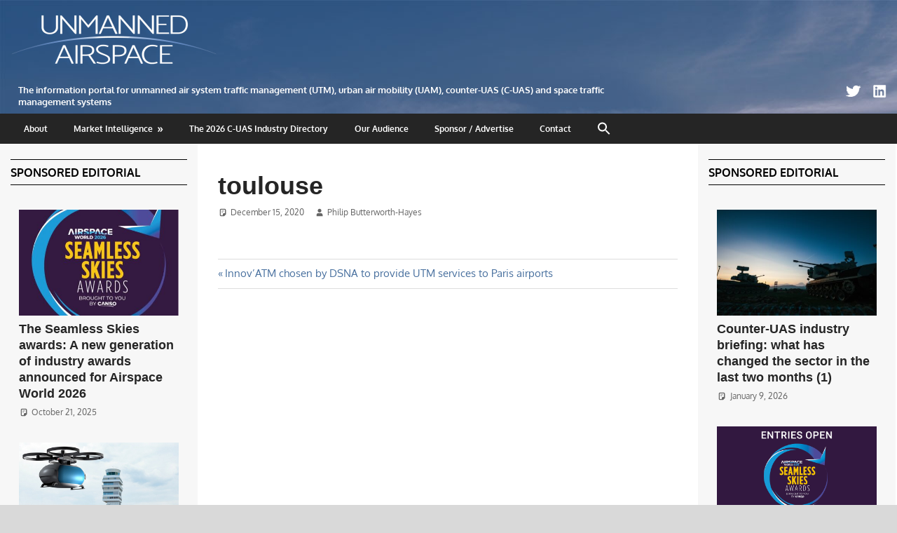

--- FILE ---
content_type: text/html; charset=UTF-8
request_url: https://www.unmannedairspace.info/uncategorized/innovatm-chosen-by-dsna-to-provide-utm-services-to-paris-airports/attachment/toulouse/
body_size: 19320
content:
<!DOCTYPE html>
<html lang="en">

<head>
<meta charset="UTF-8">
<meta name="viewport" content="width=device-width, initial-scale=1">
<link rel="profile" href="http://gmpg.org/xfn/11">
<link rel="pingback" href="https://www.unmannedairspace.info/xmlrpc.php">

<title>toulouse &#8211; Unmanned airspace</title>
<meta name='robots' content='max-image-preview:large' />
<link rel='dns-prefetch' href='//static.addtoany.com' />
<link rel='dns-prefetch' href='//stats.wp.com' />
<link rel="alternate" type="application/rss+xml" title="Unmanned airspace &raquo; Feed" href="https://www.unmannedairspace.info/feed/" />
<link rel="alternate" type="application/rss+xml" title="Unmanned airspace &raquo; Comments Feed" href="https://www.unmannedairspace.info/comments/feed/" />
<link rel="alternate" title="oEmbed (JSON)" type="application/json+oembed" href="https://www.unmannedairspace.info/wp-json/oembed/1.0/embed?url=https%3A%2F%2Fwww.unmannedairspace.info%2Funcategorized%2Finnovatm-chosen-by-dsna-to-provide-utm-services-to-paris-airports%2Fattachment%2Ftoulouse%2F" />
<link rel="alternate" title="oEmbed (XML)" type="text/xml+oembed" href="https://www.unmannedairspace.info/wp-json/oembed/1.0/embed?url=https%3A%2F%2Fwww.unmannedairspace.info%2Funcategorized%2Finnovatm-chosen-by-dsna-to-provide-utm-services-to-paris-airports%2Fattachment%2Ftoulouse%2F&#038;format=xml" />
		<!-- This site uses the Google Analytics by MonsterInsights plugin v9.10.1 - Using Analytics tracking - https://www.monsterinsights.com/ -->
							<script src="//www.googletagmanager.com/gtag/js?id=G-EJENBKLVZ6"  data-cfasync="false" data-wpfc-render="false" type="text/javascript" async></script>
			<script data-cfasync="false" data-wpfc-render="false" type="text/javascript">
				var mi_version = '9.10.1';
				var mi_track_user = true;
				var mi_no_track_reason = '';
								var MonsterInsightsDefaultLocations = {"page_location":"https:\/\/www.unmannedairspace.info\/uncategorized\/innovatm-chosen-by-dsna-to-provide-utm-services-to-paris-airports\/attachment\/toulouse\/"};
								if ( typeof MonsterInsightsPrivacyGuardFilter === 'function' ) {
					var MonsterInsightsLocations = (typeof MonsterInsightsExcludeQuery === 'object') ? MonsterInsightsPrivacyGuardFilter( MonsterInsightsExcludeQuery ) : MonsterInsightsPrivacyGuardFilter( MonsterInsightsDefaultLocations );
				} else {
					var MonsterInsightsLocations = (typeof MonsterInsightsExcludeQuery === 'object') ? MonsterInsightsExcludeQuery : MonsterInsightsDefaultLocations;
				}

								var disableStrs = [
										'ga-disable-G-EJENBKLVZ6',
									];

				/* Function to detect opted out users */
				function __gtagTrackerIsOptedOut() {
					for (var index = 0; index < disableStrs.length; index++) {
						if (document.cookie.indexOf(disableStrs[index] + '=true') > -1) {
							return true;
						}
					}

					return false;
				}

				/* Disable tracking if the opt-out cookie exists. */
				if (__gtagTrackerIsOptedOut()) {
					for (var index = 0; index < disableStrs.length; index++) {
						window[disableStrs[index]] = true;
					}
				}

				/* Opt-out function */
				function __gtagTrackerOptout() {
					for (var index = 0; index < disableStrs.length; index++) {
						document.cookie = disableStrs[index] + '=true; expires=Thu, 31 Dec 2099 23:59:59 UTC; path=/';
						window[disableStrs[index]] = true;
					}
				}

				if ('undefined' === typeof gaOptout) {
					function gaOptout() {
						__gtagTrackerOptout();
					}
				}
								window.dataLayer = window.dataLayer || [];

				window.MonsterInsightsDualTracker = {
					helpers: {},
					trackers: {},
				};
				if (mi_track_user) {
					function __gtagDataLayer() {
						dataLayer.push(arguments);
					}

					function __gtagTracker(type, name, parameters) {
						if (!parameters) {
							parameters = {};
						}

						if (parameters.send_to) {
							__gtagDataLayer.apply(null, arguments);
							return;
						}

						if (type === 'event') {
														parameters.send_to = monsterinsights_frontend.v4_id;
							var hookName = name;
							if (typeof parameters['event_category'] !== 'undefined') {
								hookName = parameters['event_category'] + ':' + name;
							}

							if (typeof MonsterInsightsDualTracker.trackers[hookName] !== 'undefined') {
								MonsterInsightsDualTracker.trackers[hookName](parameters);
							} else {
								__gtagDataLayer('event', name, parameters);
							}
							
						} else {
							__gtagDataLayer.apply(null, arguments);
						}
					}

					__gtagTracker('js', new Date());
					__gtagTracker('set', {
						'developer_id.dZGIzZG': true,
											});
					if ( MonsterInsightsLocations.page_location ) {
						__gtagTracker('set', MonsterInsightsLocations);
					}
										__gtagTracker('config', 'G-EJENBKLVZ6', {"forceSSL":"true"} );
										window.gtag = __gtagTracker;										(function () {
						/* https://developers.google.com/analytics/devguides/collection/analyticsjs/ */
						/* ga and __gaTracker compatibility shim. */
						var noopfn = function () {
							return null;
						};
						var newtracker = function () {
							return new Tracker();
						};
						var Tracker = function () {
							return null;
						};
						var p = Tracker.prototype;
						p.get = noopfn;
						p.set = noopfn;
						p.send = function () {
							var args = Array.prototype.slice.call(arguments);
							args.unshift('send');
							__gaTracker.apply(null, args);
						};
						var __gaTracker = function () {
							var len = arguments.length;
							if (len === 0) {
								return;
							}
							var f = arguments[len - 1];
							if (typeof f !== 'object' || f === null || typeof f.hitCallback !== 'function') {
								if ('send' === arguments[0]) {
									var hitConverted, hitObject = false, action;
									if ('event' === arguments[1]) {
										if ('undefined' !== typeof arguments[3]) {
											hitObject = {
												'eventAction': arguments[3],
												'eventCategory': arguments[2],
												'eventLabel': arguments[4],
												'value': arguments[5] ? arguments[5] : 1,
											}
										}
									}
									if ('pageview' === arguments[1]) {
										if ('undefined' !== typeof arguments[2]) {
											hitObject = {
												'eventAction': 'page_view',
												'page_path': arguments[2],
											}
										}
									}
									if (typeof arguments[2] === 'object') {
										hitObject = arguments[2];
									}
									if (typeof arguments[5] === 'object') {
										Object.assign(hitObject, arguments[5]);
									}
									if ('undefined' !== typeof arguments[1].hitType) {
										hitObject = arguments[1];
										if ('pageview' === hitObject.hitType) {
											hitObject.eventAction = 'page_view';
										}
									}
									if (hitObject) {
										action = 'timing' === arguments[1].hitType ? 'timing_complete' : hitObject.eventAction;
										hitConverted = mapArgs(hitObject);
										__gtagTracker('event', action, hitConverted);
									}
								}
								return;
							}

							function mapArgs(args) {
								var arg, hit = {};
								var gaMap = {
									'eventCategory': 'event_category',
									'eventAction': 'event_action',
									'eventLabel': 'event_label',
									'eventValue': 'event_value',
									'nonInteraction': 'non_interaction',
									'timingCategory': 'event_category',
									'timingVar': 'name',
									'timingValue': 'value',
									'timingLabel': 'event_label',
									'page': 'page_path',
									'location': 'page_location',
									'title': 'page_title',
									'referrer' : 'page_referrer',
								};
								for (arg in args) {
																		if (!(!args.hasOwnProperty(arg) || !gaMap.hasOwnProperty(arg))) {
										hit[gaMap[arg]] = args[arg];
									} else {
										hit[arg] = args[arg];
									}
								}
								return hit;
							}

							try {
								f.hitCallback();
							} catch (ex) {
							}
						};
						__gaTracker.create = newtracker;
						__gaTracker.getByName = newtracker;
						__gaTracker.getAll = function () {
							return [];
						};
						__gaTracker.remove = noopfn;
						__gaTracker.loaded = true;
						window['__gaTracker'] = __gaTracker;
					})();
									} else {
										console.log("");
					(function () {
						function __gtagTracker() {
							return null;
						}

						window['__gtagTracker'] = __gtagTracker;
						window['gtag'] = __gtagTracker;
					})();
									}
			</script>
							<!-- / Google Analytics by MonsterInsights -->
		<style id='wp-img-auto-sizes-contain-inline-css' type='text/css'>
img:is([sizes=auto i],[sizes^="auto," i]){contain-intrinsic-size:3000px 1500px}
/*# sourceURL=wp-img-auto-sizes-contain-inline-css */
</style>
<link rel='stylesheet' id='gambit-theme-fonts-css' href='https://www.unmannedairspace.info/wp-content/fonts/2a9d5a92312c2769646f4f3683ad9876.css?ver=20201110' type='text/css' media='all' />
<style id='wp-emoji-styles-inline-css' type='text/css'>

	img.wp-smiley, img.emoji {
		display: inline !important;
		border: none !important;
		box-shadow: none !important;
		height: 1em !important;
		width: 1em !important;
		margin: 0 0.07em !important;
		vertical-align: -0.1em !important;
		background: none !important;
		padding: 0 !important;
	}
/*# sourceURL=wp-emoji-styles-inline-css */
</style>
<style id='wp-block-library-inline-css' type='text/css'>
:root{--wp-block-synced-color:#7a00df;--wp-block-synced-color--rgb:122,0,223;--wp-bound-block-color:var(--wp-block-synced-color);--wp-editor-canvas-background:#ddd;--wp-admin-theme-color:#007cba;--wp-admin-theme-color--rgb:0,124,186;--wp-admin-theme-color-darker-10:#006ba1;--wp-admin-theme-color-darker-10--rgb:0,107,160.5;--wp-admin-theme-color-darker-20:#005a87;--wp-admin-theme-color-darker-20--rgb:0,90,135;--wp-admin-border-width-focus:2px}@media (min-resolution:192dpi){:root{--wp-admin-border-width-focus:1.5px}}.wp-element-button{cursor:pointer}:root .has-very-light-gray-background-color{background-color:#eee}:root .has-very-dark-gray-background-color{background-color:#313131}:root .has-very-light-gray-color{color:#eee}:root .has-very-dark-gray-color{color:#313131}:root .has-vivid-green-cyan-to-vivid-cyan-blue-gradient-background{background:linear-gradient(135deg,#00d084,#0693e3)}:root .has-purple-crush-gradient-background{background:linear-gradient(135deg,#34e2e4,#4721fb 50%,#ab1dfe)}:root .has-hazy-dawn-gradient-background{background:linear-gradient(135deg,#faaca8,#dad0ec)}:root .has-subdued-olive-gradient-background{background:linear-gradient(135deg,#fafae1,#67a671)}:root .has-atomic-cream-gradient-background{background:linear-gradient(135deg,#fdd79a,#004a59)}:root .has-nightshade-gradient-background{background:linear-gradient(135deg,#330968,#31cdcf)}:root .has-midnight-gradient-background{background:linear-gradient(135deg,#020381,#2874fc)}:root{--wp--preset--font-size--normal:16px;--wp--preset--font-size--huge:42px}.has-regular-font-size{font-size:1em}.has-larger-font-size{font-size:2.625em}.has-normal-font-size{font-size:var(--wp--preset--font-size--normal)}.has-huge-font-size{font-size:var(--wp--preset--font-size--huge)}.has-text-align-center{text-align:center}.has-text-align-left{text-align:left}.has-text-align-right{text-align:right}.has-fit-text{white-space:nowrap!important}#end-resizable-editor-section{display:none}.aligncenter{clear:both}.items-justified-left{justify-content:flex-start}.items-justified-center{justify-content:center}.items-justified-right{justify-content:flex-end}.items-justified-space-between{justify-content:space-between}.screen-reader-text{border:0;clip-path:inset(50%);height:1px;margin:-1px;overflow:hidden;padding:0;position:absolute;width:1px;word-wrap:normal!important}.screen-reader-text:focus{background-color:#ddd;clip-path:none;color:#444;display:block;font-size:1em;height:auto;left:5px;line-height:normal;padding:15px 23px 14px;text-decoration:none;top:5px;width:auto;z-index:100000}html :where(.has-border-color){border-style:solid}html :where([style*=border-top-color]){border-top-style:solid}html :where([style*=border-right-color]){border-right-style:solid}html :where([style*=border-bottom-color]){border-bottom-style:solid}html :where([style*=border-left-color]){border-left-style:solid}html :where([style*=border-width]){border-style:solid}html :where([style*=border-top-width]){border-top-style:solid}html :where([style*=border-right-width]){border-right-style:solid}html :where([style*=border-bottom-width]){border-bottom-style:solid}html :where([style*=border-left-width]){border-left-style:solid}html :where(img[class*=wp-image-]){height:auto;max-width:100%}:where(figure){margin:0 0 1em}html :where(.is-position-sticky){--wp-admin--admin-bar--position-offset:var(--wp-admin--admin-bar--height,0px)}@media screen and (max-width:600px){html :where(.is-position-sticky){--wp-admin--admin-bar--position-offset:0px}}

/*# sourceURL=wp-block-library-inline-css */
</style><style id='global-styles-inline-css' type='text/css'>
:root{--wp--preset--aspect-ratio--square: 1;--wp--preset--aspect-ratio--4-3: 4/3;--wp--preset--aspect-ratio--3-4: 3/4;--wp--preset--aspect-ratio--3-2: 3/2;--wp--preset--aspect-ratio--2-3: 2/3;--wp--preset--aspect-ratio--16-9: 16/9;--wp--preset--aspect-ratio--9-16: 9/16;--wp--preset--color--black: #000000;--wp--preset--color--cyan-bluish-gray: #abb8c3;--wp--preset--color--white: #ffffff;--wp--preset--color--pale-pink: #f78da7;--wp--preset--color--vivid-red: #cf2e2e;--wp--preset--color--luminous-vivid-orange: #ff6900;--wp--preset--color--luminous-vivid-amber: #fcb900;--wp--preset--color--light-green-cyan: #7bdcb5;--wp--preset--color--vivid-green-cyan: #00d084;--wp--preset--color--pale-cyan-blue: #8ed1fc;--wp--preset--color--vivid-cyan-blue: #0693e3;--wp--preset--color--vivid-purple: #9b51e0;--wp--preset--color--primary: #1585b5;--wp--preset--color--secondary: #006c9c;--wp--preset--color--tertiary: #005282;--wp--preset--color--accent: #b52315;--wp--preset--color--highlight: #15b545;--wp--preset--color--light-gray: #e5e5e5;--wp--preset--color--gray: #999999;--wp--preset--color--dark-gray: #252525;--wp--preset--gradient--vivid-cyan-blue-to-vivid-purple: linear-gradient(135deg,rgb(6,147,227) 0%,rgb(155,81,224) 100%);--wp--preset--gradient--light-green-cyan-to-vivid-green-cyan: linear-gradient(135deg,rgb(122,220,180) 0%,rgb(0,208,130) 100%);--wp--preset--gradient--luminous-vivid-amber-to-luminous-vivid-orange: linear-gradient(135deg,rgb(252,185,0) 0%,rgb(255,105,0) 100%);--wp--preset--gradient--luminous-vivid-orange-to-vivid-red: linear-gradient(135deg,rgb(255,105,0) 0%,rgb(207,46,46) 100%);--wp--preset--gradient--very-light-gray-to-cyan-bluish-gray: linear-gradient(135deg,rgb(238,238,238) 0%,rgb(169,184,195) 100%);--wp--preset--gradient--cool-to-warm-spectrum: linear-gradient(135deg,rgb(74,234,220) 0%,rgb(151,120,209) 20%,rgb(207,42,186) 40%,rgb(238,44,130) 60%,rgb(251,105,98) 80%,rgb(254,248,76) 100%);--wp--preset--gradient--blush-light-purple: linear-gradient(135deg,rgb(255,206,236) 0%,rgb(152,150,240) 100%);--wp--preset--gradient--blush-bordeaux: linear-gradient(135deg,rgb(254,205,165) 0%,rgb(254,45,45) 50%,rgb(107,0,62) 100%);--wp--preset--gradient--luminous-dusk: linear-gradient(135deg,rgb(255,203,112) 0%,rgb(199,81,192) 50%,rgb(65,88,208) 100%);--wp--preset--gradient--pale-ocean: linear-gradient(135deg,rgb(255,245,203) 0%,rgb(182,227,212) 50%,rgb(51,167,181) 100%);--wp--preset--gradient--electric-grass: linear-gradient(135deg,rgb(202,248,128) 0%,rgb(113,206,126) 100%);--wp--preset--gradient--midnight: linear-gradient(135deg,rgb(2,3,129) 0%,rgb(40,116,252) 100%);--wp--preset--font-size--small: 13px;--wp--preset--font-size--medium: 20px;--wp--preset--font-size--large: 36px;--wp--preset--font-size--x-large: 42px;--wp--preset--spacing--20: 0.44rem;--wp--preset--spacing--30: 0.67rem;--wp--preset--spacing--40: 1rem;--wp--preset--spacing--50: 1.5rem;--wp--preset--spacing--60: 2.25rem;--wp--preset--spacing--70: 3.38rem;--wp--preset--spacing--80: 5.06rem;--wp--preset--shadow--natural: 6px 6px 9px rgba(0, 0, 0, 0.2);--wp--preset--shadow--deep: 12px 12px 50px rgba(0, 0, 0, 0.4);--wp--preset--shadow--sharp: 6px 6px 0px rgba(0, 0, 0, 0.2);--wp--preset--shadow--outlined: 6px 6px 0px -3px rgb(255, 255, 255), 6px 6px rgb(0, 0, 0);--wp--preset--shadow--crisp: 6px 6px 0px rgb(0, 0, 0);}:where(.is-layout-flex){gap: 0.5em;}:where(.is-layout-grid){gap: 0.5em;}body .is-layout-flex{display: flex;}.is-layout-flex{flex-wrap: wrap;align-items: center;}.is-layout-flex > :is(*, div){margin: 0;}body .is-layout-grid{display: grid;}.is-layout-grid > :is(*, div){margin: 0;}:where(.wp-block-columns.is-layout-flex){gap: 2em;}:where(.wp-block-columns.is-layout-grid){gap: 2em;}:where(.wp-block-post-template.is-layout-flex){gap: 1.25em;}:where(.wp-block-post-template.is-layout-grid){gap: 1.25em;}.has-black-color{color: var(--wp--preset--color--black) !important;}.has-cyan-bluish-gray-color{color: var(--wp--preset--color--cyan-bluish-gray) !important;}.has-white-color{color: var(--wp--preset--color--white) !important;}.has-pale-pink-color{color: var(--wp--preset--color--pale-pink) !important;}.has-vivid-red-color{color: var(--wp--preset--color--vivid-red) !important;}.has-luminous-vivid-orange-color{color: var(--wp--preset--color--luminous-vivid-orange) !important;}.has-luminous-vivid-amber-color{color: var(--wp--preset--color--luminous-vivid-amber) !important;}.has-light-green-cyan-color{color: var(--wp--preset--color--light-green-cyan) !important;}.has-vivid-green-cyan-color{color: var(--wp--preset--color--vivid-green-cyan) !important;}.has-pale-cyan-blue-color{color: var(--wp--preset--color--pale-cyan-blue) !important;}.has-vivid-cyan-blue-color{color: var(--wp--preset--color--vivid-cyan-blue) !important;}.has-vivid-purple-color{color: var(--wp--preset--color--vivid-purple) !important;}.has-black-background-color{background-color: var(--wp--preset--color--black) !important;}.has-cyan-bluish-gray-background-color{background-color: var(--wp--preset--color--cyan-bluish-gray) !important;}.has-white-background-color{background-color: var(--wp--preset--color--white) !important;}.has-pale-pink-background-color{background-color: var(--wp--preset--color--pale-pink) !important;}.has-vivid-red-background-color{background-color: var(--wp--preset--color--vivid-red) !important;}.has-luminous-vivid-orange-background-color{background-color: var(--wp--preset--color--luminous-vivid-orange) !important;}.has-luminous-vivid-amber-background-color{background-color: var(--wp--preset--color--luminous-vivid-amber) !important;}.has-light-green-cyan-background-color{background-color: var(--wp--preset--color--light-green-cyan) !important;}.has-vivid-green-cyan-background-color{background-color: var(--wp--preset--color--vivid-green-cyan) !important;}.has-pale-cyan-blue-background-color{background-color: var(--wp--preset--color--pale-cyan-blue) !important;}.has-vivid-cyan-blue-background-color{background-color: var(--wp--preset--color--vivid-cyan-blue) !important;}.has-vivid-purple-background-color{background-color: var(--wp--preset--color--vivid-purple) !important;}.has-black-border-color{border-color: var(--wp--preset--color--black) !important;}.has-cyan-bluish-gray-border-color{border-color: var(--wp--preset--color--cyan-bluish-gray) !important;}.has-white-border-color{border-color: var(--wp--preset--color--white) !important;}.has-pale-pink-border-color{border-color: var(--wp--preset--color--pale-pink) !important;}.has-vivid-red-border-color{border-color: var(--wp--preset--color--vivid-red) !important;}.has-luminous-vivid-orange-border-color{border-color: var(--wp--preset--color--luminous-vivid-orange) !important;}.has-luminous-vivid-amber-border-color{border-color: var(--wp--preset--color--luminous-vivid-amber) !important;}.has-light-green-cyan-border-color{border-color: var(--wp--preset--color--light-green-cyan) !important;}.has-vivid-green-cyan-border-color{border-color: var(--wp--preset--color--vivid-green-cyan) !important;}.has-pale-cyan-blue-border-color{border-color: var(--wp--preset--color--pale-cyan-blue) !important;}.has-vivid-cyan-blue-border-color{border-color: var(--wp--preset--color--vivid-cyan-blue) !important;}.has-vivid-purple-border-color{border-color: var(--wp--preset--color--vivid-purple) !important;}.has-vivid-cyan-blue-to-vivid-purple-gradient-background{background: var(--wp--preset--gradient--vivid-cyan-blue-to-vivid-purple) !important;}.has-light-green-cyan-to-vivid-green-cyan-gradient-background{background: var(--wp--preset--gradient--light-green-cyan-to-vivid-green-cyan) !important;}.has-luminous-vivid-amber-to-luminous-vivid-orange-gradient-background{background: var(--wp--preset--gradient--luminous-vivid-amber-to-luminous-vivid-orange) !important;}.has-luminous-vivid-orange-to-vivid-red-gradient-background{background: var(--wp--preset--gradient--luminous-vivid-orange-to-vivid-red) !important;}.has-very-light-gray-to-cyan-bluish-gray-gradient-background{background: var(--wp--preset--gradient--very-light-gray-to-cyan-bluish-gray) !important;}.has-cool-to-warm-spectrum-gradient-background{background: var(--wp--preset--gradient--cool-to-warm-spectrum) !important;}.has-blush-light-purple-gradient-background{background: var(--wp--preset--gradient--blush-light-purple) !important;}.has-blush-bordeaux-gradient-background{background: var(--wp--preset--gradient--blush-bordeaux) !important;}.has-luminous-dusk-gradient-background{background: var(--wp--preset--gradient--luminous-dusk) !important;}.has-pale-ocean-gradient-background{background: var(--wp--preset--gradient--pale-ocean) !important;}.has-electric-grass-gradient-background{background: var(--wp--preset--gradient--electric-grass) !important;}.has-midnight-gradient-background{background: var(--wp--preset--gradient--midnight) !important;}.has-small-font-size{font-size: var(--wp--preset--font-size--small) !important;}.has-medium-font-size{font-size: var(--wp--preset--font-size--medium) !important;}.has-large-font-size{font-size: var(--wp--preset--font-size--large) !important;}.has-x-large-font-size{font-size: var(--wp--preset--font-size--x-large) !important;}
/*# sourceURL=global-styles-inline-css */
</style>

<style id='classic-theme-styles-inline-css' type='text/css'>
/*! This file is auto-generated */
.wp-block-button__link{color:#fff;background-color:#32373c;border-radius:9999px;box-shadow:none;text-decoration:none;padding:calc(.667em + 2px) calc(1.333em + 2px);font-size:1.125em}.wp-block-file__button{background:#32373c;color:#fff;text-decoration:none}
/*# sourceURL=/wp-includes/css/classic-themes.min.css */
</style>
<link rel='stylesheet' id='ctf_styles-css' href='https://www.unmannedairspace.info/wp-content/plugins/custom-twitter-feeds/css/ctf-styles.min.css?ver=2.3.1' type='text/css' media='all' />
<link rel='stylesheet' id='ivory-search-styles-css' href='https://www.unmannedairspace.info/wp-content/plugins/add-search-to-menu/public/css/ivory-search.min.css?ver=5.5.13' type='text/css' media='all' />
<link rel='stylesheet' id='parent-style-css' href='https://www.unmannedairspace.info/wp-content/themes/gambit/style.css?ver=6.9' type='text/css' media='all' />
<link rel='stylesheet' id='child-style-css' href='https://www.unmannedairspace.info/wp-content/themes/gambit-child/style.css?ver=6.9' type='text/css' media='all' />
<link rel='stylesheet' id='gambit-stylesheet-css' href='https://www.unmannedairspace.info/wp-content/themes/gambit-child/style.css?ver=6.9' type='text/css' media='all' />
<style id='gambit-stylesheet-inline-css' type='text/css'>
.site-title, .site-description { position: absolute; clip: rect(1px, 1px, 1px, 1px); width: 1px; height: 1px; overflow: hidden; }
/*# sourceURL=gambit-stylesheet-inline-css */
</style>
<link rel='stylesheet' id='gambit-safari-flexbox-fixes-css' href='https://www.unmannedairspace.info/wp-content/themes/gambit/assets/css/safari-flexbox-fixes.css?ver=20210115' type='text/css' media='all' />
<link rel='stylesheet' id='newsletter-css' href='https://www.unmannedairspace.info/wp-content/plugins/newsletter/style.css?ver=9.1.0' type='text/css' media='all' />
<style id='newsletter-inline-css' type='text/css'>
.tnp-subscription input[type=text] {
background-color: #fff;
border: solid 1px;
  border-color: #ddd;
  padding: 0.4em;
}

.tnp-subscription input[type=email] {
background-color: #fff;
border: solid 1px;
  border-color: #111;
    padding: 0.4em;
}
/*# sourceURL=newsletter-inline-css */
</style>
<link rel='stylesheet' id='gambit-pro-css' href='https://www.unmannedairspace.info/wp-content/plugins/gambit-pro/assets/css/gambit-pro.css?ver=2.0.6' type='text/css' media='all' />
<style id='gambit-pro-inline-css' type='text/css'>
:root {--header-bar-background-color: #476f9e;--navi-primary-color: #476f9e;--link-color: #476f9e;--button-color: #476f9e;--site-title-color: #476f9e;--title-hover-color: #476f9e;--widget-title-color: #ffffff;--widget-title-text-color: #151515;}
/*# sourceURL=gambit-pro-inline-css */
</style>
<link rel='stylesheet' id='addtoany-css' href='https://www.unmannedairspace.info/wp-content/plugins/add-to-any/addtoany.min.css?ver=1.16' type='text/css' media='all' />
<script type="text/javascript" src="https://www.unmannedairspace.info/wp-content/plugins/google-analytics-for-wordpress/assets/js/frontend-gtag.min.js?ver=9.10.1" id="monsterinsights-frontend-script-js" async="async" data-wp-strategy="async"></script>
<script data-cfasync="false" data-wpfc-render="false" type="text/javascript" id='monsterinsights-frontend-script-js-extra'>/* <![CDATA[ */
var monsterinsights_frontend = {"js_events_tracking":"true","download_extensions":"doc,pdf,ppt,zip,xls,docx,pptx,xlsx","inbound_paths":"[]","home_url":"https:\/\/www.unmannedairspace.info","hash_tracking":"false","v4_id":"G-EJENBKLVZ6"};/* ]]> */
</script>
<script type="text/javascript" id="addtoany-core-js-before">
/* <![CDATA[ */
window.a2a_config=window.a2a_config||{};a2a_config.callbacks=[];a2a_config.overlays=[];a2a_config.templates={};

//# sourceURL=addtoany-core-js-before
/* ]]> */
</script>
<script type="text/javascript" defer src="https://static.addtoany.com/menu/page.js" id="addtoany-core-js"></script>
<script type="text/javascript" src="https://www.unmannedairspace.info/wp-includes/js/jquery/jquery.min.js?ver=3.7.1" id="jquery-core-js"></script>
<script type="text/javascript" src="https://www.unmannedairspace.info/wp-includes/js/jquery/jquery-migrate.min.js?ver=3.4.1" id="jquery-migrate-js"></script>
<script type="text/javascript" defer src="https://www.unmannedairspace.info/wp-content/plugins/add-to-any/addtoany.min.js?ver=1.1" id="addtoany-jquery-js"></script>
<script type="text/javascript" src="https://www.unmannedairspace.info/wp-content/themes/gambit/assets/js/svgxuse.min.js?ver=1.2.6" id="svgxuse-js"></script>
<link rel="https://api.w.org/" href="https://www.unmannedairspace.info/wp-json/" /><link rel="alternate" title="JSON" type="application/json" href="https://www.unmannedairspace.info/wp-json/wp/v2/media/10267" /><link rel="EditURI" type="application/rsd+xml" title="RSD" href="https://www.unmannedairspace.info/xmlrpc.php?rsd" />
<meta name="generator" content="WordPress 6.9" />
<link rel="canonical" href="https://www.unmannedairspace.info/uncategorized/innovatm-chosen-by-dsna-to-provide-utm-services-to-paris-airports/attachment/toulouse/" />
<link rel='shortlink' href='https://www.unmannedairspace.info/?p=10267' />
	<style>img#wpstats{display:none}</style>
		<style type="text/css" id="custom-background-css">
body.custom-background { background-color: #d9d9d9; background-image: url("https://www.unmannedairspace.info/wp-content/uploads/2020/04/BG2321088Apr20-1340X140.jpg"); background-position: center top; background-size: auto; background-repeat: no-repeat; background-attachment: scroll; }
</style>
	<link rel="icon" href="https://www.unmannedairspace.info/wp-content/uploads/2022/01/cropped-UAFav-32x32.png" sizes="32x32" />
<link rel="icon" href="https://www.unmannedairspace.info/wp-content/uploads/2022/01/cropped-UAFav-192x192.png" sizes="192x192" />
<link rel="apple-touch-icon" href="https://www.unmannedairspace.info/wp-content/uploads/2022/01/cropped-UAFav-180x180.png" />
<meta name="msapplication-TileImage" content="https://www.unmannedairspace.info/wp-content/uploads/2022/01/cropped-UAFav-270x270.png" />
		<style type="text/css" id="wp-custom-css">
			.widget-header {
	margin: 0 0 1.5em 0;

	border-style: solid;
	border-width: thin;
	border-left: none;
	border-right: none;
	border-color: #000;
			background-color: transparent;
}

.banneroverposts1 {
    display: block;
	margin-top: 0.4em;
    margin-left: auto;
    margin-right: auto;
	margin-bottom: 0.3em;
}

.banneroverposts2 {
    display: block;
    margin-left: auto;
    margin-right: auto;
	margin-bottom: 0.8em;
}


.banneroverposts3 {
    display: block;
    margin-left: auto;
    margin-right: auto;
	margin-bottom: 1.5em;
}

.banneroverposts4 {
    display: block;
    margin-left: auto;
    margin-right: auto;
		margin-top: 0.5em;
	margin-bottom: 1.5em;
}



.sponsorlogo {
    display: block;
    margin-left: 0;
    margin-top: 1em;
	margin-bottom: 1.5em;
}

.headerad {
    display: inline;
    margin-left: 2em;
    margin-right: 0.5em;
	margin-bottom: -4em;
	width: auto;
	float: right;
}

.listpanel {
  background-color: #ebe8ff;
  width: 100%;
  border: none;
  padding: 40px;
  margin: 0px;
}

.listpanel2 {
  background-color: #ebe8ff;
  width: 100%;
  border: none;
  padding: 10px 30px;
  margin: 0px;
}

/*----------------------------
## 14.2 - Desktop Medium ( < 1040px )
-----------------------------*/
@media only screen and (max-width: 65em) {
	.headerad {
    display: inline;
    margin-top: 0em;
		margin-left: 0em;
    margin-right: 2em;
	margin-bottom: -4em;
	width: 85%;
}
}

/*-----------------------------
## 14.4 - Tablet Large BURGER ( < 880px )
-----------------------------*/
@media only screen and (max-width: 55em) {
	.headerad {
    display: inline;
    margin-left: 4em;
    margin-right: 2em;
	margin-bottom: -3.5em;
	width: 80%;
}
}

/*---------------------------
## 14.5 - Tablet Medium ( < 800px )
-----------------------------*/
@media only screen and (max-width: 50em)  {
		.headerad {
    display: inline;
    margin-left: 4em;
    margin-right: 0.8em;
	margin-bottom: -2.5em;
	width: 75%;
}
}

/*-----------------------------
## 14.9.5 - Mobile Small ( < 320px )
-----------------------------*/
@media only screen and (max-width: 25em) {
		.headerad {
    display: inline;
			    margin-top: 1em;
    margin-left: 4em;
    margin-right: 0.3em;
	margin-bottom: -1.5em;
	width: 75%;
}
}

/*----------------------------
## 14.2 - Desktop Large ( < 1120px )
----------------------------*/
@media only screen and (max-width: 70em) {
		.content-area {
		width: 70%; !important;
	}

	.main-sidebar {
		width: 30%; !important;
	}

	.small-sidebar {
		width: 100%; !important;
	}
	.small-sidebar .widget {
		padding: 1em 1em 1em 1em;
		width: 33%;
	}
}
	
	/*--------------------------
## 14.2 - Desktop Medium ( < 1040px )
----------------------------*/
@media only screen and (max-width: 65em) {


			.widget-6  .large-post{
	background: none;
			padding: 0em;
		margin: 1em 0;
}
			.content-area {
		width: 70%; !important;
	}

	.main-sidebar {
		width: 30%; !important;
	}

	.small-sidebar {
		width: 100%; !important;
	}
	.small-sidebar .widget {
		padding: 1em 1em 1em 1em;
		width: 33%;
	}


}

/*----------------------------
## 14.3 - Desktop Small ( < 960px )
--------------------------*/
@media only screen and (max-width: 60em) {

	.widget-magazine-posts .large-post .entry-title {
		font-size: 18px;
		font-size: 1.125rem;
	}

		.content-area {
		width: 70%; !important;
	}

	.main-sidebar {
		width: 30%; !important;
	}

	.small-sidebar {
		width: 100%; !important;
	}
	.small-sidebar .widget {
		padding: 1em 1em 1em 1em;
		width: 33%;
	}

}

/*----------------------------
## 14.4 - Tablet Large ( < 880px )
--------------------------*/
@media only screen and (max-width: 55em) {
	
	
		.content-area {
			order: 1;!important;
		width: 70%; !important;
	}

	.main-sidebar {
		order: 2;!important;
		width: 30%; !important;
	}

	.small-sidebar {
		order: 3;!important;
		width: 100%; !important;
	}
	.small-sidebar .widget {
		padding: 1em 1em 1em 1em;
		width: 100%;
	}
	
	.site-branding {
		float: none;
		margin: 0;
		text-align: left;
		padding-left: 1em;
		padding-right: 1em;
	}

	.site-branding .custom-logo {
		margin: 0.4em 0;
	}


	.headerad {
    display: inline;
    margin-left: 2em;
    margin-right: -0.8em;
	margin-bottom: -3.5em;
	width: 85%;
}
}
	
/*----------------------------
## 14.5 - Tablet Medium ( < 800px )
----------------------------*/
@media only screen and (max-width: 50em) {

		.content-area {
			order: 1;!important;
		width: 100%; !important;
	}

	.main-sidebar {
		order: 2;!important;
		width: 100%; !important;
	}

	.small-sidebar {
		order: 3;!important;
		width: 100%; !important;
	}
	.small-sidebar .widget {
		padding: 1em 1em 1em 1em;
		width: 100%;
	}
	/* Magazine Post Widgets */
	.widget-magazine-posts .large-post .entry-title {
		font-size: 20px;
		font-size: 1.25rem;
	}
}

/*----------------------------
## 14.7 - Mobile Extra Large ( < 640px )
----------------------------*/
@media only screen and (max-width: 40em) {

.content-area {
			order: 1;!important;
		width: 100%; !important;
	}

	.main-sidebar {
		order: 2;!important;
		width: 100%; !important;
	}

	.small-sidebar {
		order: 3;!important;
		width: 100%; !important;
	}
	.small-sidebar .widget {
		padding: 1em 1em 1em 1em;
		width: 100%;
	}
}
		</style>
		<style type="text/css" media="screen">.is-menu path.search-icon-path { fill: #ffffff;}body .popup-search-close:after, body .search-close:after { border-color: #ffffff;}body .popup-search-close:before, body .search-close:before { border-color: #ffffff;}</style>			<style type="text/css" media="screen">
			/* Ivory search custom CSS code */
			//****Icon colour***//

.is-menu path {
fill: #b2b2b2;
}

//****menu position***//
#access .is-menu.default form {
    max-width: 100px;
}

#access .is-menu.default form #s {
    width: 40px;
    margin-bottom: 0;
}

#access .is-menu.default form #submit-form {
    width: 40px;
    padding: 11px 17px;
}

li.is-menu {
    vertical-align: middle;
}			</style>
					<style type="text/css">
					.is-form-id-7617 .is-search-submit:focus,
			.is-form-id-7617 .is-search-submit:hover,
			.is-form-id-7617 .is-search-submit,
            .is-form-id-7617 .is-search-icon {
			color: #727272 !important;            background-color: #476f9e !important;            			}
                        	.is-form-id-7617 .is-search-submit path {
					fill: #727272 !important;            	}
            			.is-form-style-1.is-form-id-7617 .is-search-input:focus,
			.is-form-style-1.is-form-id-7617 .is-search-input:hover,
			.is-form-style-1.is-form-id-7617 .is-search-input,
			.is-form-style-2.is-form-id-7617 .is-search-input:focus,
			.is-form-style-2.is-form-id-7617 .is-search-input:hover,
			.is-form-style-2.is-form-id-7617 .is-search-input,
			.is-form-style-3.is-form-id-7617 .is-search-input:focus,
			.is-form-style-3.is-form-id-7617 .is-search-input:hover,
			.is-form-style-3.is-form-id-7617 .is-search-input,
			.is-form-id-7617 .is-search-input:focus,
			.is-form-id-7617 .is-search-input:hover,
			.is-form-id-7617 .is-search-input {
                                                                border-color: #476f9e !important;                                			}
                        			</style>
		</head>

<body class="attachment wp-singular attachment-template-default single single-attachment postid-10267 attachmentid-10267 attachment-png custom-background wp-embed-responsive wp-theme-gambit wp-child-theme-gambit-child gambit content-center author-hidden">

	
	<div id="page" class="hfeed site">

		<a class="skip-link screen-reader-text" href="#content">Skip to content</a>

				
		<header id="masthead" class="site-header clearfix" role="banner">

			<div class="header-main container clearfix">

				<div id="logo" class="site-branding clearfix">

										
			<p class="site-title"><a href="https://www.unmannedairspace.info/" rel="home">Unmanned airspace</a></p>

								
			<p class="site-description">The information portal for unmanned air system traffic management (UTM) and counter-UAS (C-UAS) systems</p>

			
				</div><!-- .site-branding -->

				<div class="header-widgets clearfix">

					
				</div><!-- .header-widgets -->


		</div><!-- .header-main -->
					<div>
			<a href="http://www.unmannedairspace.info/"><img class="imgheaderlogo" src="https://www.unmannedairspace.info/wp-content/uploads/2020/04/LogoUnmanTrans1000x271-e1587921060293.png"></a>

			</div>

<div id="headerdescbg">

<a href="https://www.linkedin.com/in/philip-butterworth-hayes-3323835/">
<img class="imglinked" src="https://www.unmannedairspace.info/wp-content/uploads/2021/01/LinkedInWt60x60Jan21.png" alt="LinkedInLogo"width="10%" height="10%"  border="0"></a>
<a href="https://twitter.com/unmanndairspace">
<img class="imgtwitter" src="https://www.unmannedairspace.info/wp-content/uploads/2021/01/TwitterWt70x60Jan21.png" alt="TwitterLogo"width="10%" height="10%"  border="0"></a><p class="headerdesc">The information portal for unmanned air system traffic management (UTM), urban air mobility (UAM), counter-UAS (C-UAS) and space traffic management systems</p>
</div>
	
			

	<div id="main-navigation-wrap" class="primary-navigation-wrap">

		<button class="primary-menu-toggle menu-toggle" aria-controls="primary-menu" aria-expanded="false" >
			<svg class="icon icon-menu" aria-hidden="true" role="img"> <use xlink:href="https://www.unmannedairspace.info/wp-content/themes/gambit/assets/icons/genericons-neue.svg#menu"></use> </svg><svg class="icon icon-close" aria-hidden="true" role="img"> <use xlink:href="https://www.unmannedairspace.info/wp-content/themes/gambit/assets/icons/genericons-neue.svg#close"></use> </svg>			<span class="menu-toggle-text">Navigation</span>
		</button>

		<div class="primary-navigation">

			<nav id="site-navigation" class="main-navigation" role="navigation"  aria-label="Primary Menu">

				<ul id="primary-menu" class="menu"><li id="menu-item-312" class="menu-item menu-item-type-post_type menu-item-object-page menu-item-312"><a href="https://www.unmannedairspace.info/about/">About</a></li>
<li id="menu-item-315" class="menu-item menu-item-type-custom menu-item-object-custom menu-item-has-children menu-item-315"><a href="#">Market Intelligence</a>
<ul class="sub-menu">
	<li id="menu-item-318" class="menu-item menu-item-type-post_type menu-item-object-page menu-item-318"><a href="https://www.unmannedairspace.info/uav-traffic-management-services/">The world’s most authoritative guide to the uncrewed air vehicle (UAS) traffic management market</a></li>
	<li id="menu-item-3806" class="menu-item menu-item-type-post_type menu-item-object-page menu-item-3806"><a href="https://www.unmannedairspace.info/customised-expert-consultancy-services/">Customised, expert consultancy services</a></li>
</ul>
</li>
<li id="menu-item-316" class="menu-item menu-item-type-post_type menu-item-object-page menu-item-316"><a href="https://www.unmannedairspace.info/counter-uas-industry-directory/">The 2026 C-UAS industry directory</a></li>
<li id="menu-item-549" class="menu-item menu-item-type-post_type menu-item-object-page menu-item-549"><a href="https://www.unmannedairspace.info/our-audience/">Our audience</a></li>
<li id="menu-item-319" class="menu-item menu-item-type-post_type menu-item-object-page menu-item-319"><a href="https://www.unmannedairspace.info/sponsor-and-advertise/">Sponsor / advertise</a></li>
<li id="menu-item-321" class="menu-item menu-item-type-post_type menu-item-object-page menu-item-321"><a href="https://www.unmannedairspace.info/contact/">Contact</a></li>
<li class=" astm-search-menu is-menu is-dropdown menu-item"><a href="#" role="button" aria-label="Search Icon Link"><svg width="20" height="20" class="search-icon" role="img" viewBox="2 9 20 5" focusable="false" aria-label="Search">
						<path class="search-icon-path" d="M15.5 14h-.79l-.28-.27C15.41 12.59 16 11.11 16 9.5 16 5.91 13.09 3 9.5 3S3 5.91 3 9.5 5.91 16 9.5 16c1.61 0 3.09-.59 4.23-1.57l.27.28v.79l5 4.99L20.49 19l-4.99-5zm-6 0C7.01 14 5 11.99 5 9.5S7.01 5 9.5 5 14 7.01 14 9.5 11.99 14 9.5 14z"></path></svg></a><form  class="is-search-form is-form-style is-form-style-3 is-form-id-0 " action="https://www.unmannedairspace.info/" method="get" role="search" ><label for="is-search-input-0"><span class="is-screen-reader-text">Search for:</span><input  type="search" id="is-search-input-0" name="s" value="" class="is-search-input" placeholder="Search here..." autocomplete=off /></label><button type="submit" class="is-search-submit"><span class="is-screen-reader-text">Search Button</span><span class="is-search-icon"><svg focusable="false" aria-label="Search" xmlns="http://www.w3.org/2000/svg" viewBox="0 0 24 24" width="24px"><path d="M15.5 14h-.79l-.28-.27C15.41 12.59 16 11.11 16 9.5 16 5.91 13.09 3 9.5 3S3 5.91 3 9.5 5.91 16 9.5 16c1.61 0 3.09-.59 4.23-1.57l.27.28v.79l5 4.99L20.49 19l-4.99-5zm-6 0C7.01 14 5 11.99 5 9.5S7.01 5 9.5 5 14 7.01 14 9.5 11.99 14 9.5 14z"></path></svg></span></button></form><div class="search-close"></div></li></ul>			</nav><!-- #site-navigation -->

		</div><!-- .primary-navigation -->

	</div>


		

</header><!-- #masthead -->





		<div id="content-wrap" class="site-content-wrap clearfix">

			
			
			<div id="content" class="site-content container clearfix">

	<section id="primary" class="content-area">
		<main id="main" class="site-main" role="main">

		
<article id="post-10267" class="post-10267 attachment type-attachment status-inherit hentry">

	
	<header class="entry-header">

		<h1 class="entry-title">toulouse</h1>
		<div class="entry-meta"><span class="meta-date"><svg class="icon icon-standard" aria-hidden="true" role="img"> <use xlink:href="https://www.unmannedairspace.info/wp-content/themes/gambit/assets/icons/genericons-neue.svg#standard"></use> </svg><a href="https://www.unmannedairspace.info/uncategorized/innovatm-chosen-by-dsna-to-provide-utm-services-to-paris-airports/attachment/toulouse/" title="2:57 pm" rel="bookmark"><time class="entry-date published updated" datetime="2020-12-15T14:57:51+00:00">December 15, 2020</time></a></span><span class="meta-author"> <svg class="icon icon-user" aria-hidden="true" role="img"> <use xlink:href="https://www.unmannedairspace.info/wp-content/themes/gambit/assets/icons/genericons-neue.svg#user"></use> </svg><span class="author vcard"><a class="url fn n" href="https://www.unmannedairspace.info/author/philip-butterworth-hayes/" title="View all posts by Philip Butterworth-Hayes" rel="author">Philip Butterworth-Hayes</a></span></span></div>
	</header><!-- .entry-header -->

	<div class="entry-content clearfix">

		<p class="attachment"><a href='https://www.unmannedairspace.info/wp-content/uploads/2020/12/toulouse.png'><img fetchpriority="high" decoding="async" width="300" height="200" src="https://www.unmannedairspace.info/wp-content/uploads/2020/12/toulouse-300x200.png" class="attachment-medium size-medium" alt="" srcset="https://www.unmannedairspace.info/wp-content/uploads/2020/12/toulouse-300x200.png 300w, https://www.unmannedairspace.info/wp-content/uploads/2020/12/toulouse-768x513.png 768w, https://www.unmannedairspace.info/wp-content/uploads/2020/12/toulouse-1024x684.png 1024w, https://www.unmannedairspace.info/wp-content/uploads/2020/12/toulouse-740x494.png 740w, https://www.unmannedairspace.info/wp-content/uploads/2020/12/toulouse-720x481.png 720w, https://www.unmannedairspace.info/wp-content/uploads/2020/12/toulouse.png 1142w" sizes="(max-width: 300px) 100vw, 300px" /></a></p>

		
	</div><!-- .entry-content -->

	<footer class="entry-footer">

				
	<nav class="navigation post-navigation" aria-label="Posts">
		<h2 class="screen-reader-text">Post navigation</h2>
		<div class="nav-links"><div class="nav-previous"><a href="https://www.unmannedairspace.info/uncategorized/innovatm-chosen-by-dsna-to-provide-utm-services-to-paris-airports/" rel="prev"><span class="screen-reader-text">Previous Post:</span>Innov&#8217;ATM chosen by DSNA to provide UTM services to Paris airports</a></div></div>
	</nav>
	</footer><!-- .entry-footer -->

</article>

<div id="comments" class="comments-area">

	
	
	
	
</div><!-- #comments -->

		</main><!-- #main -->
	</section><!-- #primary -->

		<section id="secondary" class="main-sidebar widget-area clearfix" role="complementary">

		<aside id="gambit-magazine-posts-sidebar-6" class="widget-odd widget-first widget-1 widget gambit-magazine-sidebar-widget clearfix">
		<div class="widget-magazine-posts-sidebar widget-magazine-posts clearfix">

			<div class="widget-header"><h3 class="widget-title"><a class="category-archive-link" href="https://www.unmannedairspace.info/category/sponsored-editorial-1/" title="View all posts from category Sponsored editorial 1">SPONSORED EDITORIAL</a></h3></div>
			<div class="widget-magazine-posts-content">

				
<article id="post-35314" class="large-post clearfix post-35314 post type-post status-publish format-standard has-post-thumbnail hentry category-latest-news-and-information category-sponsored-editorial-1 category-uncategorized">

	
			<a href="https://www.unmannedairspace.info/uncategorized/the-seamless-skies-awards-a-new-generation-of-industry-awards-announced-for-airspace-world-2026/" rel="bookmark">
				<img width="420" height="280" src="https://www.unmannedairspace.info/wp-content/uploads/2025/10/Screenshot-2025-10-21-080740-1-420x280.jpg" class="attachment-gambit-thumbnail-large size-gambit-thumbnail-large wp-post-image" alt="" decoding="async" loading="lazy" srcset="https://www.unmannedairspace.info/wp-content/uploads/2025/10/Screenshot-2025-10-21-080740-1-420x280.jpg 420w, https://www.unmannedairspace.info/wp-content/uploads/2025/10/Screenshot-2025-10-21-080740-1-300x200.jpg 300w" sizes="auto, (max-width: 420px) 100vw, 420px" />			</a>

			
	<header class="entry-header">

		<h2 class="entry-title"><a href="https://www.unmannedairspace.info/uncategorized/the-seamless-skies-awards-a-new-generation-of-industry-awards-announced-for-airspace-world-2026/" rel="bookmark">The Seamless Skies awards: A new generation of industry awards announced for Airspace World 2026</a></h2>
		<div class="entry-meta"><span class="meta-date"><svg class="icon icon-standard" aria-hidden="true" role="img"> <use xlink:href="https://www.unmannedairspace.info/wp-content/themes/gambit/assets/icons/genericons-neue.svg#standard"></use> </svg><a href="https://www.unmannedairspace.info/uncategorized/the-seamless-skies-awards-a-new-generation-of-industry-awards-announced-for-airspace-world-2026/" title="8:08 am" rel="bookmark"><time class="entry-date published updated" datetime="2025-10-21T08:08:37+01:00">October 21, 2025</time></a></span></div>
	</header><!-- .entry-header -->

	
</article>

<article id="post-35060" class="large-post clearfix post-35060 post type-post status-publish format-standard has-post-thumbnail hentry category-latest-news-and-information category-sponsored-editorial-1">

	
			<a href="https://www.unmannedairspace.info/latest-news-and-information/anticipating-future-needs-how-interuss-leverages-open-source-tools-to-swiftly-adapt-to-new-uas-geographical-zone-standards/" rel="bookmark">
				<img width="420" height="280" src="https://www.unmannedairspace.info/wp-content/uploads/2025/10/USSS-picSimon3.jpg" class="attachment-gambit-thumbnail-large size-gambit-thumbnail-large wp-post-image" alt="" decoding="async" loading="lazy" />			</a>

			
	<header class="entry-header">

		<h2 class="entry-title"><a href="https://www.unmannedairspace.info/latest-news-and-information/anticipating-future-needs-how-interuss-leverages-open-source-tools-to-swiftly-adapt-to-new-uas-geographical-zone-standards/" rel="bookmark">Anticipating future needs: How InterUSS leverages open-source tools to swiftly adapt to new UAS Geographical Zone Standards</a></h2>
		<div class="entry-meta"><span class="meta-date"><svg class="icon icon-standard" aria-hidden="true" role="img"> <use xlink:href="https://www.unmannedairspace.info/wp-content/themes/gambit/assets/icons/genericons-neue.svg#standard"></use> </svg><a href="https://www.unmannedairspace.info/latest-news-and-information/anticipating-future-needs-how-interuss-leverages-open-source-tools-to-swiftly-adapt-to-new-uas-geographical-zone-standards/" title="10:50 am" rel="bookmark"><time class="entry-date published updated" datetime="2025-10-06T10:50:22+01:00">October 6, 2025</time></a></span></div>
	</header><!-- .entry-header -->

	
</article>

<article id="post-34875" class="large-post clearfix post-34875 post type-post status-publish format-standard has-post-thumbnail hentry category-counter-uas-systems-and-policies category-latest-news-and-information category-sponsored-editorial-1">

	
			<a href="https://www.unmannedairspace.info/counter-uas-systems-and-policies/unmanned-airspace-launches-the-2025-global-counter-uas-systems-directory/" rel="bookmark">
				<img width="420" height="280" src="https://www.unmannedairspace.info/wp-content/uploads/2025/12/shutterstock_1735694417-420x280.jpg" class="attachment-gambit-thumbnail-large size-gambit-thumbnail-large wp-post-image" alt="" decoding="async" loading="lazy" srcset="https://www.unmannedairspace.info/wp-content/uploads/2025/12/shutterstock_1735694417-420x280.jpg 420w, https://www.unmannedairspace.info/wp-content/uploads/2025/12/shutterstock_1735694417-300x200.jpg 300w, https://www.unmannedairspace.info/wp-content/uploads/2025/12/shutterstock_1735694417-768x512.jpg 768w, https://www.unmannedairspace.info/wp-content/uploads/2025/12/shutterstock_1735694417.jpg 1000w" sizes="auto, (max-width: 420px) 100vw, 420px" />			</a>

			
	<header class="entry-header">

		<h2 class="entry-title"><a href="https://www.unmannedairspace.info/counter-uas-systems-and-policies/unmanned-airspace-launches-the-2025-global-counter-uas-systems-directory/" rel="bookmark">New updates to the Unmanned Airspace 2026 Global Counter-UAS Systems Directory</a></h2>
		<div class="entry-meta"><span class="meta-date"><svg class="icon icon-standard" aria-hidden="true" role="img"> <use xlink:href="https://www.unmannedairspace.info/wp-content/themes/gambit/assets/icons/genericons-neue.svg#standard"></use> </svg><a href="https://www.unmannedairspace.info/counter-uas-systems-and-policies/unmanned-airspace-launches-the-2025-global-counter-uas-systems-directory/" title="10:46 am" rel="bookmark"><time class="entry-date published updated" datetime="2025-09-25T10:46:50+01:00">September 25, 2025</time></a></span></div>
	</header><!-- .entry-header -->

	
</article>

<article id="post-29766" class="large-post clearfix post-29766 post type-post status-publish format-standard has-post-thumbnail hentry category-latest-news-and-information category-sponsored-editorial-1 category-uncategorized category-urban-air-mobility">

	
			<a href="https://www.unmannedairspace.info/uncategorized/the-world-is-planning-1044-vertiports-for-construction-by-2024-our-latest-report/" rel="bookmark">
				<img width="420" height="236" src="https://www.unmannedairspace.info/wp-content/uploads/2024/09/shutterstock_2520345079-720x405.jpg" class="attachment-gambit-thumbnail-large size-gambit-thumbnail-large wp-post-image" alt="" decoding="async" loading="lazy" srcset="https://www.unmannedairspace.info/wp-content/uploads/2024/09/shutterstock_2520345079-720x405.jpg 720w, https://www.unmannedairspace.info/wp-content/uploads/2024/09/shutterstock_2520345079-300x169.jpg 300w, https://www.unmannedairspace.info/wp-content/uploads/2024/09/shutterstock_2520345079-768x432.jpg 768w, https://www.unmannedairspace.info/wp-content/uploads/2024/09/shutterstock_2520345079-840x473.jpg 840w, https://www.unmannedairspace.info/wp-content/uploads/2024/09/shutterstock_2520345079-500x282.jpg 500w, https://www.unmannedairspace.info/wp-content/uploads/2024/09/shutterstock_2520345079.jpg 1000w" sizes="auto, (max-width: 420px) 100vw, 420px" />			</a>

			
	<header class="entry-header">

		<h2 class="entry-title"><a href="https://www.unmannedairspace.info/uncategorized/the-world-is-planning-1044-vertiports-for-construction-by-2024-our-latest-report/" rel="bookmark">“1,504 vertiports now planned for construction worldwide” – latest Global AAM/UAM Market Map report</a></h2>
		<div class="entry-meta"><span class="meta-date"><svg class="icon icon-standard" aria-hidden="true" role="img"> <use xlink:href="https://www.unmannedairspace.info/wp-content/themes/gambit/assets/icons/genericons-neue.svg#standard"></use> </svg><a href="https://www.unmannedairspace.info/uncategorized/the-world-is-planning-1044-vertiports-for-construction-by-2024-our-latest-report/" title="6:53 pm" rel="bookmark"><time class="entry-date published updated" datetime="2024-09-26T18:53:30+01:00">September 26, 2024</time></a></span></div>
	</header><!-- .entry-header -->

	
</article>

			</div>

		</div>

		</aside><aside id="media_image-51" class="widget-even widget-2 banneroverposts2 widget widget_media_image clearfix"><a href="https://globalairspaceradar.com/awards/"><img width="275" height="275" src="https://www.unmannedairspace.info/wp-content/uploads/2025/10/GAR-AWARD-300X300.jpg" class="image wp-image-35310 banneroverposts2 attachment-275x275 size-275x275" alt="Canso awards advert. Click for website" style="max-width: 100%; height: auto;" decoding="async" loading="lazy" srcset="https://www.unmannedairspace.info/wp-content/uploads/2025/10/GAR-AWARD-300X300.jpg 300w, https://www.unmannedairspace.info/wp-content/uploads/2025/10/GAR-AWARD-300X300-150x150.jpg 150w" sizes="auto, (max-width: 275px) 100vw, 275px" /></a></aside><aside id="media_image-45" class="widget-odd widget-3 widget widget_media_image clearfix"><a href="https://www.globalairmobilitymarket.com/worldwide-routes-and-programmes2/"><img width="350" height="684" src="https://www.unmannedairspace.info/wp-content/uploads/2025/07/RandPAd2-3-350-72.png" class="image wp-image-33725 banneroverposts2 attachment-full size-full" alt="Global AAM routes and programmes report advert. Click to find out more" style="max-width: 100%; height: auto;" decoding="async" loading="lazy" srcset="https://www.unmannedairspace.info/wp-content/uploads/2025/07/RandPAd2-3-350-72.png 350w, https://www.unmannedairspace.info/wp-content/uploads/2025/07/RandPAd2-3-350-72-154x300.png 154w, https://www.unmannedairspace.info/wp-content/uploads/2025/07/RandPAd2-3-350-72-281x550.png 281w, https://www.unmannedairspace.info/wp-content/uploads/2025/07/RandPAd2-3-350-72-102x200.png 102w, https://www.unmannedairspace.info/wp-content/uploads/2025/07/RandPAd2-3-350-72-256x500.png 256w" sizes="auto, (max-width: 350px) 100vw, 350px" /></a></aside><aside id="text-7" class="widget-even widget-4 widget widget_text clearfix"><div class="widget-header"><h3 class="widget-title">MARKET INTELLIGENCE</h3></div>			<div class="textwidget"><p><a href="mailto:marketforecast@unmannedairspace.info"><img decoding="async" src="https://www.unmannedairspace.info/wp-content/uploads/2019/04/ConsulAdV2_450.png" alt="Unmanned airspace consultancy. Click to email for more info" width="300px" /></a></p>
</div>
		</aside><aside id="text-13" class="widget-odd widget-5 widget widget_text clearfix"><div class="widget-header"><h3 class="widget-title">INNOVATION WHITEPAPERS</h3></div>			<div class="textwidget"><p><a href="https://hubs.la/Q022KJRz0"><img loading="lazy" decoding="async" class="align top" src="https://www.unmannedairspace.info/wp-content/uploads/2023/09/Airport-C-UAS-1.jpg" alt="White paper, Airport CUAS image" width="300" height="424" /></a></p>
<div><i>Unmanned Airspace</i> compiles and hosts a wide range of thought-provoking research documents with significant potential impact on the UTM, C-UAS and space traffic management industries.<a href="https://hubs.la/Q022KJRz0"> Click to download</a></div>
</div>
		</aside><aside id="media_image-10" class="widget-even widget-6 banneroverposts2 widget widget_media_image clearfix"><a href="https://www.urbanairmobilitynews.com" target="_blank"><img width="300" height="279" src="https://www.unmannedairspace.info/wp-content/uploads/2019/04/UrbanAd450x418-300x279.jpg" class="image wp-image-4587 banneroverposts2 attachment-medium size-medium" alt="Advert for Urban Air Mobility News dot com. Click for website" style="max-width: 100%; height: auto;" decoding="async" loading="lazy" srcset="https://www.unmannedairspace.info/wp-content/uploads/2019/04/UrbanAd450x418-300x279.jpg 300w, https://www.unmannedairspace.info/wp-content/uploads/2019/04/UrbanAd450x418-215x200.jpg 215w, https://www.unmannedairspace.info/wp-content/uploads/2019/04/UrbanAd450x418.jpg 450w" sizes="auto, (max-width: 300px) 100vw, 300px" /></a></aside><aside id="displaycategorieswidget-2" class="widget-odd widget-7 widget DisplayCategoriesWidget clearfix"><div class="widget-header"><h3 class="widget-title">CATEGORIES</h3></div><style>.dcw_c1 {float:left; width:100%} .dcw_c2 {float:left; width:50%} .dcw_c3 {float:left; width:33%}</style><ul class='dcw'>	<li class="cat-item cat-item-35"><a href="https://www.unmannedairspace.info/category/aam-uam-route-and-programme-news/">AAM/UAM route and programme news</a>
</li>
	<li class="cat-item cat-item-11"><a href="https://www.unmannedairspace.info/category/c-uas-industry-leader-interview/">C-UAS industry leader interview</a>
</li>
	<li class="cat-item cat-item-9"><a href="https://www.unmannedairspace.info/category/civilmilitary-integration/">Civil/military integration</a>
</li>
	<li class="cat-item cat-item-12"><a href="https://www.unmannedairspace.info/category/commentary/">Commentary</a>
</li>
	<li class="cat-item cat-item-6"><a href="https://www.unmannedairspace.info/category/counter-uas-systems-tenders/">Counter UAS systems tenders</a>
</li>
	<li class="cat-item cat-item-3"><a href="https://www.unmannedairspace.info/category/counter-uas-systems-and-policies/">Counter-UAS systems and policies</a>
</li>
	<li class="cat-item cat-item-22"><a href="https://www.unmannedairspace.info/category/emerging-regulations/">Emerging regulations</a>
</li>
	<li class="cat-item cat-item-43"><a href="https://www.unmannedairspace.info/category/events/">Events</a>
</li>
	<li class="cat-item cat-item-21"><a href="https://www.unmannedairspace.info/category/jobs-appointments/">Jobs and appointments</a>
</li>
	<li class="cat-item cat-item-26"><a href="https://www.unmannedairspace.info/category/space-traffic-management/">Space traffic management</a>
</li>
	<li class="cat-item cat-item-1"><a href="https://www.unmannedairspace.info/category/uncategorized/">UAS traffic management news</a>
</li>
	<li class="cat-item cat-item-5"><a href="https://www.unmannedairspace.info/category/uas-traffic-management-tenders/">UAS traffic management tenders</a>
</li>
	<li class="cat-item cat-item-44"><a href="https://www.unmannedairspace.info/category/ukraine-c-uas-news/">Ukraine C-UAS news</a>
</li>
	<li class="cat-item cat-item-18"><a href="https://www.unmannedairspace.info/category/urban-air-mobility/">Urban air mobility</a>
</li>
	<li class="cat-item cat-item-4"><a href="https://www.unmannedairspace.info/category/utm-and-c-uas-market-analysis/">UTM and C-UAS market analysis</a>
</li>
	<li class="cat-item cat-item-10"><a href="https://www.unmannedairspace.info/category/utm-industry-leader-interview/">UTM industry-leader interview</a>
</li>
</ul><script>jQuery('ul.dcw').find('li').addClass('dcw_c1');</script></aside><aside id="media_image-4" class="widget-even widget-8 banneroverposts2 widget widget_media_image clearfix"><a href="http://www.aviationadvocacy.aero/blog/"><img width="300" height="300" src="https://www.unmannedairspace.info/wp-content/uploads/2025/04/UAADAviaAdv-300x300Jan21.jpg" class="image wp-image-32348 banneroverposts2 attachment-full size-full" alt="Aviation Advocacy advert. Click for website" style="max-width: 100%; height: auto;" decoding="async" loading="lazy" srcset="https://www.unmannedairspace.info/wp-content/uploads/2025/04/UAADAviaAdv-300x300Jan21.jpg 300w, https://www.unmannedairspace.info/wp-content/uploads/2025/04/UAADAviaAdv-300x300Jan21-150x150.jpg 150w, https://www.unmannedairspace.info/wp-content/uploads/2025/04/UAADAviaAdv-300x300Jan21-200x200.jpg 200w" sizes="auto, (max-width: 300px) 100vw, 300px" /></a></aside><aside id="gambit-magazine-posts-sidebar-5" class="widget-odd widget-last widget-9 widget gambit-magazine-sidebar-widget clearfix">
		<div class="widget-magazine-posts-sidebar widget-magazine-posts clearfix">

			<div class="widget-header"><h3 class="widget-title"><a class="category-archive-link" href="https://www.unmannedairspace.info/category/emerging-regulations/" title="View all posts from category Emerging regulations">EMERGING REGULATIONS</a></h3></div>
			<div class="widget-magazine-posts-content">

				
<article id="post-36605" class="large-post clearfix post-36605 post type-post status-publish format-standard has-post-thumbnail hentry category-emerging-regulations category-latest-news-and-information category-uncategorized">

	
			<a href="https://www.unmannedairspace.info/uncategorized/italy-invites-comment-on-draft-u-space-regulation/" rel="bookmark">
				<img width="420" height="280" src="https://www.unmannedairspace.info/wp-content/uploads/2025/10/shutterstock_1181337448-720x480.jpg" class="attachment-gambit-thumbnail-large size-gambit-thumbnail-large wp-post-image" alt="" decoding="async" loading="lazy" srcset="https://www.unmannedairspace.info/wp-content/uploads/2025/10/shutterstock_1181337448-720x480.jpg 720w, https://www.unmannedairspace.info/wp-content/uploads/2025/10/shutterstock_1181337448-300x200.jpg 300w, https://www.unmannedairspace.info/wp-content/uploads/2025/10/shutterstock_1181337448-768x512.jpg 768w, https://www.unmannedairspace.info/wp-content/uploads/2025/10/shutterstock_1181337448-825x550.jpg 825w, https://www.unmannedairspace.info/wp-content/uploads/2025/10/shutterstock_1181337448-500x334.jpg 500w, https://www.unmannedairspace.info/wp-content/uploads/2025/10/shutterstock_1181337448.jpg 1000w" sizes="auto, (max-width: 420px) 100vw, 420px" />			</a>

			
	<header class="entry-header">

		<h2 class="entry-title"><a href="https://www.unmannedairspace.info/uncategorized/italy-invites-comment-on-draft-u-space-regulation/" rel="bookmark">Italy invites comment on draft U-space regulation</a></h2>
		<div class="entry-meta"><span class="meta-date"><svg class="icon icon-standard" aria-hidden="true" role="img"> <use xlink:href="https://www.unmannedairspace.info/wp-content/themes/gambit/assets/icons/genericons-neue.svg#standard"></use> </svg><a href="https://www.unmannedairspace.info/uncategorized/italy-invites-comment-on-draft-u-space-regulation/" title="4:09 pm" rel="bookmark"><time class="entry-date published updated" datetime="2026-01-16T16:09:51+00:00">January 16, 2026</time></a></span></div>
	</header><!-- .entry-header -->

	
</article>

<article id="post-36573" class="large-post clearfix post-36573 post type-post status-publish format-standard has-post-thumbnail hentry category-emerging-regulations category-latest-news-and-information">

	
			<a href="https://www.unmannedairspace.info/latest-news-and-information/36573/" rel="bookmark">
				<img width="420" height="280" src="https://www.unmannedairspace.info/wp-content/uploads/2026/01/Screenshot-2026-01-15-182735-420x280.jpg" class="attachment-gambit-thumbnail-large size-gambit-thumbnail-large wp-post-image" alt="" decoding="async" loading="lazy" srcset="https://www.unmannedairspace.info/wp-content/uploads/2026/01/Screenshot-2026-01-15-182735-420x280.jpg 420w, https://www.unmannedairspace.info/wp-content/uploads/2026/01/Screenshot-2026-01-15-182735-300x200.jpg 300w" sizes="auto, (max-width: 420px) 100vw, 420px" />			</a>

			
	<header class="entry-header">

		<h2 class="entry-title"><a href="https://www.unmannedairspace.info/latest-news-and-information/36573/" rel="bookmark">Remote, network ID requirements outlined in new Saudi Arabia&#8217;s drone rules</a></h2>
		<div class="entry-meta"><span class="meta-date"><svg class="icon icon-standard" aria-hidden="true" role="img"> <use xlink:href="https://www.unmannedairspace.info/wp-content/themes/gambit/assets/icons/genericons-neue.svg#standard"></use> </svg><a href="https://www.unmannedairspace.info/latest-news-and-information/36573/" title="6:28 pm" rel="bookmark"><time class="entry-date published updated" datetime="2026-01-15T18:28:04+00:00">January 15, 2026</time></a></span></div>
	</header><!-- .entry-header -->

	
</article>

<article id="post-36401" class="large-post clearfix post-36401 post type-post status-publish format-standard has-post-thumbnail hentry category-emerging-regulations category-latest-news-and-information category-uncategorized">

	
			<a href="https://www.unmannedairspace.info/uncategorized/spains-aesa-issues-cybersecurity-guidance-to-ussps-ahead-of-new-eu-regulation/" rel="bookmark">
				<img width="420" height="246" src="https://www.unmannedairspace.info/wp-content/uploads/2024/11/shutterstock_2291102655c-720x421.jpg" class="attachment-gambit-thumbnail-large size-gambit-thumbnail-large wp-post-image" alt="" decoding="async" loading="lazy" srcset="https://www.unmannedairspace.info/wp-content/uploads/2024/11/shutterstock_2291102655c-720x421.jpg 720w, https://www.unmannedairspace.info/wp-content/uploads/2024/11/shutterstock_2291102655c-300x176.jpg 300w, https://www.unmannedairspace.info/wp-content/uploads/2024/11/shutterstock_2291102655c-768x450.jpg 768w, https://www.unmannedairspace.info/wp-content/uploads/2024/11/shutterstock_2291102655c-840x492.jpg 840w, https://www.unmannedairspace.info/wp-content/uploads/2024/11/shutterstock_2291102655c-500x293.jpg 500w, https://www.unmannedairspace.info/wp-content/uploads/2024/11/shutterstock_2291102655c.jpg 844w" sizes="auto, (max-width: 420px) 100vw, 420px" />			</a>

			
	<header class="entry-header">

		<h2 class="entry-title"><a href="https://www.unmannedairspace.info/uncategorized/spains-aesa-issues-cybersecurity-guidance-to-ussps-ahead-of-new-eu-regulation/" rel="bookmark">Spain&#8217;s AESA issues cybersecurity guidance to USSPs ahead of new EU regulation</a></h2>
		<div class="entry-meta"><span class="meta-date"><svg class="icon icon-standard" aria-hidden="true" role="img"> <use xlink:href="https://www.unmannedairspace.info/wp-content/themes/gambit/assets/icons/genericons-neue.svg#standard"></use> </svg><a href="https://www.unmannedairspace.info/uncategorized/spains-aesa-issues-cybersecurity-guidance-to-ussps-ahead-of-new-eu-regulation/" title="9:39 am" rel="bookmark"><time class="entry-date published updated" datetime="2026-01-05T09:39:36+00:00">January 5, 2026</time></a></span></div>
	</header><!-- .entry-header -->

	
</article>

<article id="post-36329" class="large-post clearfix post-36329 post type-post status-publish format-standard has-post-thumbnail hentry category-emerging-regulations category-latest-news-and-information">

	
			<a href="https://www.unmannedairspace.info/latest-news-and-information/new-drones-rules-come-into-operation-today-in-new-zealand/" rel="bookmark">
				<img width="420" height="280" src="https://www.unmannedairspace.info/wp-content/uploads/2025/12/shutterstock_2100690274-420x280.jpg" class="attachment-gambit-thumbnail-large size-gambit-thumbnail-large wp-post-image" alt="" decoding="async" loading="lazy" srcset="https://www.unmannedairspace.info/wp-content/uploads/2025/12/shutterstock_2100690274-420x280.jpg 420w, https://www.unmannedairspace.info/wp-content/uploads/2025/12/shutterstock_2100690274-300x200.jpg 300w, https://www.unmannedairspace.info/wp-content/uploads/2025/12/shutterstock_2100690274-768x512.jpg 768w, https://www.unmannedairspace.info/wp-content/uploads/2025/12/shutterstock_2100690274.jpg 1000w" sizes="auto, (max-width: 420px) 100vw, 420px" />			</a>

			
	<header class="entry-header">

		<h2 class="entry-title"><a href="https://www.unmannedairspace.info/latest-news-and-information/new-drones-rules-come-into-operation-today-in-new-zealand/" rel="bookmark">New drone rules come into operation today in New Zealand</a></h2>
		<div class="entry-meta"><span class="meta-date"><svg class="icon icon-standard" aria-hidden="true" role="img"> <use xlink:href="https://www.unmannedairspace.info/wp-content/themes/gambit/assets/icons/genericons-neue.svg#standard"></use> </svg><a href="https://www.unmannedairspace.info/latest-news-and-information/new-drones-rules-come-into-operation-today-in-new-zealand/" title="10:17 am" rel="bookmark"><time class="entry-date published updated" datetime="2025-12-22T10:17:57+00:00">December 22, 2025</time></a></span></div>
	</header><!-- .entry-header -->

	
</article>

			</div>

		</div>

		</aside>
	</section><!-- #secondary -->
	<section id="secondary" class="small-sidebar widget-area clearfix" role="complementary">

		<aside id="gambit-magazine-posts-sidebar-3" class="widget-odd widget-first widget-1 widget gambit-magazine-sidebar-widget clearfix">
		<div class="widget-magazine-posts-sidebar widget-magazine-posts clearfix">

			<div class="widget-header"><h3 class="widget-title"><a class="category-archive-link" href="https://www.unmannedairspace.info/category/sponsored-editorial-2/" title="View all posts from category Sponsored editorial 2">SPONSORED EDITORIAL</a></h3></div>
			<div class="widget-magazine-posts-content">

				
<article id="post-36475" class="large-post clearfix post-36475 post type-post status-publish format-standard has-post-thumbnail hentry category-commentary category-counter-uas-systems-and-policies category-latest-news-and-information category-sponsored-editorial-2">

	
			<a href="https://www.unmannedairspace.info/counter-uas-systems-and-policies/counter-uas-industry-briefing-what-has-changed-the-sector-in-the-last-two-months-1/" rel="bookmark">
				<img width="420" height="280" src="https://www.unmannedairspace.info/wp-content/uploads/2026/01/shutterstock_2504004119-420x280.jpg" class="attachment-gambit-thumbnail-large size-gambit-thumbnail-large wp-post-image" alt="" decoding="async" loading="lazy" srcset="https://www.unmannedairspace.info/wp-content/uploads/2026/01/shutterstock_2504004119-420x280.jpg 420w, https://www.unmannedairspace.info/wp-content/uploads/2026/01/shutterstock_2504004119-300x200.jpg 300w" sizes="auto, (max-width: 420px) 100vw, 420px" />			</a>

			
	<header class="entry-header">

		<h2 class="entry-title"><a href="https://www.unmannedairspace.info/counter-uas-systems-and-policies/counter-uas-industry-briefing-what-has-changed-the-sector-in-the-last-two-months-1/" rel="bookmark">Counter-UAS industry briefing: what has changed the sector in the last two months (1)</a></h2>
		<div class="entry-meta"><span class="meta-date"><svg class="icon icon-standard" aria-hidden="true" role="img"> <use xlink:href="https://www.unmannedairspace.info/wp-content/themes/gambit/assets/icons/genericons-neue.svg#standard"></use> </svg><a href="https://www.unmannedairspace.info/counter-uas-systems-and-policies/counter-uas-industry-briefing-what-has-changed-the-sector-in-the-last-two-months-1/" title="12:17 pm" rel="bookmark"><time class="entry-date published updated" datetime="2026-01-09T12:17:37+00:00">January 9, 2026</time></a></span></div>
	</header><!-- .entry-header -->

	
</article>

<article id="post-36408" class="large-post clearfix post-36408 post type-post status-publish format-standard has-post-thumbnail hentry category-events category-latest-news-and-information category-sponsored-editorial-2">

	
			<a href="https://www.unmannedairspace.info/latest-news-and-information/the-seamless-skies-entry-tool-is-open/" rel="bookmark">
				<img width="420" height="275" src="https://www.unmannedairspace.info/wp-content/uploads/2026/01/image_cropped-13.png" class="attachment-gambit-thumbnail-large size-gambit-thumbnail-large wp-post-image" alt="" decoding="async" loading="lazy" />			</a>

			
	<header class="entry-header">

		<h2 class="entry-title"><a href="https://www.unmannedairspace.info/latest-news-and-information/the-seamless-skies-entry-tool-is-open/" rel="bookmark">The Seamless Skies entry tool is open</a></h2>
		<div class="entry-meta"><span class="meta-date"><svg class="icon icon-standard" aria-hidden="true" role="img"> <use xlink:href="https://www.unmannedairspace.info/wp-content/themes/gambit/assets/icons/genericons-neue.svg#standard"></use> </svg><a href="https://www.unmannedairspace.info/latest-news-and-information/the-seamless-skies-entry-tool-is-open/" title="10:26 am" rel="bookmark"><time class="entry-date published updated" datetime="2026-01-05T10:26:58+00:00">January 5, 2026</time></a></span></div>
	</header><!-- .entry-header -->

	
</article>

<article id="post-35642" class="large-post clearfix post-35642 post type-post status-publish format-standard has-post-thumbnail hentry category-latest-news-and-information category-sponsored-editorial-2 category-uncategorized">

	
			<a href="https://www.unmannedairspace.info/uncategorized/four-specialized-applications-of-local-utm/" rel="bookmark">
				<img width="420" height="245" src="https://www.unmannedairspace.info/wp-content/uploads/2025/11/Screenshot-2025-11-11-113120.jpg" class="attachment-gambit-thumbnail-large size-gambit-thumbnail-large wp-post-image" alt="" decoding="async" loading="lazy" />			</a>

			
	<header class="entry-header">

		<h2 class="entry-title"><a href="https://www.unmannedairspace.info/uncategorized/four-specialized-applications-of-local-utm/" rel="bookmark">Four specialized applications of local UTM</a></h2>
		<div class="entry-meta"><span class="meta-date"><svg class="icon icon-standard" aria-hidden="true" role="img"> <use xlink:href="https://www.unmannedairspace.info/wp-content/themes/gambit/assets/icons/genericons-neue.svg#standard"></use> </svg><a href="https://www.unmannedairspace.info/uncategorized/four-specialized-applications-of-local-utm/" title="11:45 am" rel="bookmark"><time class="entry-date published updated" datetime="2025-11-11T11:45:13+00:00">November 11, 2025</time></a></span></div>
	</header><!-- .entry-header -->

	
</article>

<article id="post-35520" class="large-post clearfix post-35520 post type-post status-publish format-standard has-post-thumbnail hentry category-counter-uas-systems-and-policies category-latest-news-and-information category-sponsored-editorial-2">

	
			<a href="https://www.unmannedairspace.info/counter-uas-systems-and-policies/high-precision-counter-drone-lethality-how-eos-has-closed-the-capability-gap/" rel="bookmark">
				<img width="420" height="280" src="https://www.unmannedairspace.info/wp-content/uploads/2025/11/Screenshot-2025-11-03-163635-1-420x280.jpg" class="attachment-gambit-thumbnail-large size-gambit-thumbnail-large wp-post-image" alt="" decoding="async" loading="lazy" srcset="https://www.unmannedairspace.info/wp-content/uploads/2025/11/Screenshot-2025-11-03-163635-1-420x280.jpg 420w, https://www.unmannedairspace.info/wp-content/uploads/2025/11/Screenshot-2025-11-03-163635-1-300x200.jpg 300w, https://www.unmannedairspace.info/wp-content/uploads/2025/11/Screenshot-2025-11-03-163635-1-768x512.jpg 768w, https://www.unmannedairspace.info/wp-content/uploads/2025/11/Screenshot-2025-11-03-163635-1.jpg 910w" sizes="auto, (max-width: 420px) 100vw, 420px" />			</a>

			
	<header class="entry-header">

		<h2 class="entry-title"><a href="https://www.unmannedairspace.info/counter-uas-systems-and-policies/high-precision-counter-drone-lethality-how-eos-has-closed-the-capability-gap/" rel="bookmark">High precision counter-drone lethality – how EOS has closed the capability gap</a></h2>
		<div class="entry-meta"><span class="meta-date"><svg class="icon icon-standard" aria-hidden="true" role="img"> <use xlink:href="https://www.unmannedairspace.info/wp-content/themes/gambit/assets/icons/genericons-neue.svg#standard"></use> </svg><a href="https://www.unmannedairspace.info/counter-uas-systems-and-policies/high-precision-counter-drone-lethality-how-eos-has-closed-the-capability-gap/" title="4:38 pm" rel="bookmark"><time class="entry-date published updated" datetime="2025-11-03T16:38:13+00:00">November 3, 2025</time></a></span></div>
	</header><!-- .entry-header -->

	
</article>

			</div>

		</div>

		</aside><aside id="media_image-47" class="widget-even widget-2 widget widget_media_image clearfix"><a href="https://globalairspaceradar.com/"><img width="300" height="250" src="https://www.unmannedairspace.info/wp-content/uploads/2025/06/GAR-3-Rectangle-600-300x250.webp" class="image wp-image-33351 httpsglobalairspaceradarcom attachment-medium size-medium" alt="Global Airspace Radar ad. Click for website" style="max-width: 100%; height: auto;" decoding="async" loading="lazy" srcset="https://www.unmannedairspace.info/wp-content/uploads/2025/06/GAR-3-Rectangle-600-300x250.webp 300w, https://www.unmannedairspace.info/wp-content/uploads/2025/06/GAR-3-Rectangle-600-240x200.webp 240w, https://www.unmannedairspace.info/wp-content/uploads/2025/06/GAR-3-Rectangle-600-500x417.webp 500w, https://www.unmannedairspace.info/wp-content/uploads/2025/06/GAR-3-Rectangle-600.webp 600w" sizes="auto, (max-width: 300px) 100vw, 300px" /></a></aside><aside id="text-9" class="widget-odd widget-3 widget widget_text clearfix"><div class="widget-header"><h3 class="widget-title">SUBSCRIBE TO OUR NEWSLETTER</h3></div>			<div class="textwidget"><p class="p1">Our <b><i>Unmanned Airspace</i></b> weekly news digest provides a round-up of the key stories from the worlds of UAS traffic management, counter-UAS and urban air mobility. To join the mailing list subscribe here</p>
<p>We will not disclose your personal contact details to anyone outside our organisation. To view our privacy policy please see <a href="http://www.unmannedairspace.info/unmanned-publications-privacy-policy/">Unmanned Publications’ Privacy Policy</a></p>
<p class="p1">* Indicates required</p>
<div class="tnp tnp-subscription ">
<form method="post" action="https://www.unmannedairspace.info/?na=s">
<input type="hidden" name="nlang" value="">
<div class="tnp-field tnp-field-firstname"><label for="tnp-1">First name *</label>
<input class="tnp-name" type="text" name="nn" id="tnp-1" value="" placeholder="" required></div>
<div class="tnp-field tnp-field-surname"><label for="tnp-2">Last name *</label>
<input class="tnp-surname" type="text" name="ns" id="tnp-2" value="" placeholder="" required></div><div class="tnp-field tnp-field-email"><label for="tnp-3">Email *</label>
<input class="tnp-email" type="email" name="ne" id="tnp-3" value="" placeholder="" required></div>
<div class="tnp-field tnp-field-profile"><label for="tnp-4">Job title</label>
<input class="tnp-profile tnp-profile-1" id="tnp-profile_1" type="text" size="" name="np1" placeholder=""></div>
<div class="tnp-field tnp-field-profile"><label for="tnp-5">Organisation</label>
<input class="tnp-profile tnp-profile-2" id="tnp-profile_2" type="text" size="" name="np2" placeholder=""></div>
<div class="tnp-field tnp-field-button" style="text-align: left"><input class="tnp-submit" type="submit" value="Subscribe" style="">
</div>
</form>
</div>

</div>
		</aside><aside id="media_image-43" class="widget-even widget-4 banneroverposts2 widget widget_media_image clearfix"><a href="http://www.pro-uas.com"><img width="300" height="300" src="https://www.unmannedairspace.info/wp-content/uploads/2024/02/Pro-UAS_All-Publications_RVB_100x100_200_240221.png" class="image wp-image-26654 banneroverposts2 attachment-full size-full" alt="Pro UAS Ad. Click for website" style="max-width: 100%; height: auto;" decoding="async" loading="lazy" srcset="https://www.unmannedairspace.info/wp-content/uploads/2024/02/Pro-UAS_All-Publications_RVB_100x100_200_240221.png 300w, https://www.unmannedairspace.info/wp-content/uploads/2024/02/Pro-UAS_All-Publications_RVB_100x100_200_240221-150x150.png 150w, https://www.unmannedairspace.info/wp-content/uploads/2024/02/Pro-UAS_All-Publications_RVB_100x100_200_240221-200x200.png 200w" sizes="auto, (max-width: 300px) 100vw, 300px" /></a></aside><aside id="custom-twitter-feeds-widget-2" class="widget-odd widget-last widget-5 widget widget_custom-twitter-feeds-widget clearfix"><div class="widget-header"><h3 class="widget-title">FOLLOW US ON X</h3></div>
<!-- Custom Twitter Feeds by Smash Balloon -->
<div id="ctf" class=" ctf ctf-type-usertimeline ctf-rebranded ctf-feed-1  ctf-styles ctf-list ctf-regular-style ctf-fixed-height ctf_palette_light"   data-ctfshortcode="{&quot;feed&quot;:&quot;1&quot;}"   data-ctfdisablelinks="false" data-ctflinktextcolor="#" data-header-size="small" data-feedid="1" data-postid="10267"  data-feed="1" data-ctfintents="1"  data-ctfneeded="-144">
        <div class="ctf-tweets">
   		
<div  class="ctf-item ctf-author-unmanndairspace ctf-new ctf-retweet"  id="1983100332101255403" >

		<div class="ctf-context" >
	    <a href="https://twitter.com/intent/user?screen_name=unmanndairspace" target="_blank" rel="nofollow noopener noreferrer" class="ctf-retweet-icon"><svg class="svg-inline--fa fa-w-16" viewBox="0 0 24 24" aria-hidden="true" aria-label="retweet" role="img"><path fill="currentColor" d="M23.77 15.67c-.292-.293-.767-.293-1.06 0l-2.22 2.22V7.65c0-2.068-1.683-3.75-3.75-3.75h-5.85c-.414 0-.75.336-.75.75s.336.75.75.75h5.85c1.24 0 2.25 1.01 2.25 2.25v10.24l-2.22-2.22c-.293-.293-.768-.293-1.06 0s-.294.768 0 1.06l3.5 3.5c.145.147.337.22.53.22s.383-.072.53-.22l3.5-3.5c.294-.292.294-.767 0-1.06zm-10.66 3.28H7.26c-1.24 0-2.25-1.01-2.25-2.25V6.46l2.22 2.22c.148.147.34.22.532.22s.384-.073.53-.22c.293-.293.293-.768 0-1.06l-3.5-3.5c-.293-.294-.768-.294-1.06 0l-3.5 3.5c-.294.292-.294.767 0 1.06s.767.293 1.06 0l2.22-2.22V16.7c0 2.068 1.683 3.75 3.75 3.75h5.85c.414 0 .75-.336.75-.75s-.337-.75-.75-.75z"></path></svg><span class="ctf-screenreader">Retweet on Twitter</span></a>
	    <a href="https://twitter.com/unmanndairspace" target="_blank" rel="nofollow noopener noreferrer" class="ctf-retweet-text">Philip Butterworth-Hayes Retweeted</a>
	</div>

	<div class="ctf-author-box">
		<div class="ctf-author-box-link">
	        									<a href="https://twitter.com/fly_byguy" class="ctf-author-avatar" target="_blank" rel="noopener noreferrer" >
													<img src="https://pbs.twimg.com/profile_images/1314280734052491265/-C5eJUXI_normal.jpg" alt="fly_byguy" width="48" height="48">
											</a>
				
									<a href="https://twitter.com/fly_byguy" target="_blank" rel="noopener noreferrer" class="ctf-author-name" >Stephen Sutton</a>
										<a href="https://twitter.com/fly_byguy" class="ctf-author-screenname" target="_blank" rel="noopener noreferrer" >@fly_byguy</a>
					<span class="ctf-screename-sep">&middot;</span>
					        
							<div class="ctf-tweet-meta" >
					<a href="https://twitter.com/fly_byguy/status/1983100332101255403" class="ctf-tweet-date" target="_blank" rel="noopener noreferrer" >28 Oct</a>
				</div>
					</div>
	    			<div class="ctf-corner-logo" >
				<svg width="30" height="30" viewBox="0 0 30 30" fill="none" xmlns="http://www.w3.org/2000/svg"><path d="M21.1161 6.27344H24.2289L17.4284 14.0459L25.4286 24.6225H19.1645L14.2583 18.2079L8.6444 24.6225H5.52976L12.8035 16.309L5.12891 6.27344H11.552L15.9868 12.1367L21.1161 6.27344ZM20.0236 22.7594H21.7484L10.6148 8.03871H8.7639L20.0236 22.7594Z" fill="black"/>
			</svg>			</div>
		
	</div>
	<div class="ctf-tweet-content">
		                <p class="ctf-tweet-text">
                    A report not getting enough attention.<br />
Thankful for @BlakistonLaw's analysis of the situation.                                    </p>
                        	</div>

		
	<div class="ctf-tweet-actions" >
		
		<a href="https://twitter.com/intent/tweet?in_reply_to=1983100332101255403&#038;related=fly_byguy" class="ctf-reply" target="_blank" rel="noopener noreferrer">
			<svg class="svg-inline--fa fa-w-16" viewBox="0 0 24 24" aria-label="reply" role="img" xmlns="http://www.w3.org/2000/svg"><g><path fill="currentColor" d="M14.046 2.242l-4.148-.01h-.002c-4.374 0-7.8 3.427-7.8 7.802 0 4.098 3.186 7.206 7.465 7.37v3.828c0 .108.044.286.12.403.142.225.384.347.632.347.138 0 .277-.038.402-.118.264-.168 6.473-4.14 8.088-5.506 1.902-1.61 3.04-3.97 3.043-6.312v-.017c-.006-4.367-3.43-7.787-7.8-7.788zm3.787 12.972c-1.134.96-4.862 3.405-6.772 4.643V16.67c0-.414-.335-.75-.75-.75h-.396c-3.66 0-6.318-2.476-6.318-5.886 0-3.534 2.768-6.302 6.3-6.302l4.147.01h.002c3.532 0 6.3 2.766 6.302 6.296-.003 1.91-.942 3.844-2.514 5.176z"></path></g></svg>			<span class="ctf-screenreader">Reply on Twitter 1983100332101255403</span>
		</a>

		<a href="https://twitter.com/intent/retweet?tweet_id=1983100332101255403&#038;related=fly_byguy" class="ctf-retweet" target="_blank" rel="noopener noreferrer"><svg class="svg-inline--fa fa-w-16" viewBox="0 0 24 24" aria-hidden="true" aria-label="retweet" role="img"><path fill="currentColor" d="M23.77 15.67c-.292-.293-.767-.293-1.06 0l-2.22 2.22V7.65c0-2.068-1.683-3.75-3.75-3.75h-5.85c-.414 0-.75.336-.75.75s.336.75.75.75h5.85c1.24 0 2.25 1.01 2.25 2.25v10.24l-2.22-2.22c-.293-.293-.768-.293-1.06 0s-.294.768 0 1.06l3.5 3.5c.145.147.337.22.53.22s.383-.072.53-.22l3.5-3.5c.294-.292.294-.767 0-1.06zm-10.66 3.28H7.26c-1.24 0-2.25-1.01-2.25-2.25V6.46l2.22 2.22c.148.147.34.22.532.22s.384-.073.53-.22c.293-.293.293-.768 0-1.06l-3.5-3.5c-.293-.294-.768-.294-1.06 0l-3.5 3.5c-.294.292-.294.767 0 1.06s.767.293 1.06 0l2.22-2.22V16.7c0 2.068 1.683 3.75 3.75 3.75h5.85c.414 0 .75-.336.75-.75s-.337-.75-.75-.75z"></path></svg>			<span class="ctf-screenreader">Retweet on Twitter 1983100332101255403</span>
			<span class="ctf-action-count ctf-retweet-count">2</span>
		</a>

		<a href="https://twitter.com/intent/like?tweet_id=1983100332101255403&#038;related=fly_byguy" class="ctf-like" target="_blank" rel="nofollow noopener noreferrer">
			<svg class="svg-inline--fa fa-w-16" viewBox="0 0 24 24" aria-hidden="true" aria-label="like" role="img" xmlns="http://www.w3.org/2000/svg"><g><path fill="currentColor" d="M12 21.638h-.014C9.403 21.59 1.95 14.856 1.95 8.478c0-3.064 2.525-5.754 5.403-5.754 2.29 0 3.83 1.58 4.646 2.73.814-1.148 2.354-2.73 4.645-2.73 2.88 0 5.404 2.69 5.404 5.755 0 6.376-7.454 13.11-10.037 13.157H12zM7.354 4.225c-2.08 0-3.903 1.988-3.903 4.255 0 5.74 7.034 11.596 8.55 11.658 1.518-.062 8.55-5.917 8.55-11.658 0-2.267-1.823-4.255-3.903-4.255-2.528 0-3.94 2.936-3.952 2.965-.23.562-1.156.562-1.387 0-.014-.03-1.425-2.965-3.954-2.965z"></path></g></svg>			<span class="ctf-screenreader">Like on Twitter 1983100332101255403</span>
			<span class="ctf-action-count ctf-favorite-count">4</span>
		</a>
		
					<a href="https://twitter.com/fly_byguy/status/1983100332101255403" class="ctf-twitterlink" target="_blank" rel="nofollow noopener noreferrer" >
				<span >Twitter</span>
				<span class="ctf-screenreader">1983100332101255403</span>
			</a>
			</div>
</div>
<div  class="ctf-item ctf-author-unmanndairspace ctf-new"  id="1983125227111350340" >

	
	<div class="ctf-author-box">
		<div class="ctf-author-box-link">
	        									<a href="https://twitter.com/unmanndairspace" class="ctf-author-avatar" target="_blank" rel="noopener noreferrer" >
													<img src="https://pbs.twimg.com/profile_images/1480483163222818819/4qQBeOde_normal.jpg" alt="unmanndairspace" width="48" height="48">
											</a>
				
									<a href="https://twitter.com/unmanndairspace" target="_blank" rel="noopener noreferrer" class="ctf-author-name" >Philip Butterworth-Hayes</a>
										<a href="https://twitter.com/unmanndairspace" class="ctf-author-screenname" target="_blank" rel="noopener noreferrer" >@unmanndairspace</a>
					<span class="ctf-screename-sep">&middot;</span>
					        
							<div class="ctf-tweet-meta" >
					<a href="https://twitter.com/unmanndairspace/status/1983125227111350340" class="ctf-tweet-date" target="_blank" rel="noopener noreferrer" >28 Oct</a>
				</div>
					</div>
	    			<div class="ctf-corner-logo" >
				<svg width="30" height="30" viewBox="0 0 30 30" fill="none" xmlns="http://www.w3.org/2000/svg"><path d="M21.1161 6.27344H24.2289L17.4284 14.0459L25.4286 24.6225H19.1645L14.2583 18.2079L8.6444 24.6225H5.52976L12.8035 16.309L5.12891 6.27344H11.552L15.9868 12.1367L21.1161 6.27344ZM20.0236 22.7594H21.7484L10.6148 8.03871H8.7639L20.0236 22.7594Z" fill="black"/>
			</svg>			</div>
		
	</div>
	<div class="ctf-tweet-content">
		                <p class="ctf-tweet-text">
                    Un updated overview of low-altitude traffic programmes in China – province by province https://www.unmannedairspace.info/uncategorized/un-updated-overview-of-low-altitude-traffic-programmes-in-china-province-by-province/                     </p><a href="https://twitter.com/unmanndairspace/status/1983125227111350340" target="_blank" rel="noopener noreferrer" class="ctf-tweet-text-media-wrap"><svg aria-hidden="true" aria-label="images in tweet" focusable="false" data-prefix="far" data-icon="image" role="img" xmlns="http://www.w3.org/2000/svg" viewBox="0 0 512 512" class="svg-inline--fa fa-image fa-w-16 fa-9x ctf-tweet-text-media"><path fill="currentColor" d="M464 64H48C21.49 64 0 85.49 0 112v288c0 26.51 21.49 48 48 48h416c26.51 0 48-21.49 48-48V112c0-26.51-21.49-48-48-48zm-6 336H54a6 6 0 0 1-6-6V118a6 6 0 0 1 6-6h404a6 6 0 0 1 6 6v276a6 6 0 0 1-6 6zM128 152c-22.091 0-40 17.909-40 40s17.909 40 40 40 40-17.909 40-40-17.909-40-40-40zM96 352h320v-80l-87.515-87.515c-4.686-4.686-12.284-4.686-16.971 0L192 304l-39.515-39.515c-4.686-4.686-12.284-4.686-16.971 0L96 304v48z" class=""></path></svg></a>                </p>
                        	</div>

		
	<div class="ctf-tweet-actions" >
		
		<a href="https://twitter.com/intent/tweet?in_reply_to=1983125227111350340&#038;related=unmanndairspace" class="ctf-reply" target="_blank" rel="noopener noreferrer">
			<svg class="svg-inline--fa fa-w-16" viewBox="0 0 24 24" aria-label="reply" role="img" xmlns="http://www.w3.org/2000/svg"><g><path fill="currentColor" d="M14.046 2.242l-4.148-.01h-.002c-4.374 0-7.8 3.427-7.8 7.802 0 4.098 3.186 7.206 7.465 7.37v3.828c0 .108.044.286.12.403.142.225.384.347.632.347.138 0 .277-.038.402-.118.264-.168 6.473-4.14 8.088-5.506 1.902-1.61 3.04-3.97 3.043-6.312v-.017c-.006-4.367-3.43-7.787-7.8-7.788zm3.787 12.972c-1.134.96-4.862 3.405-6.772 4.643V16.67c0-.414-.335-.75-.75-.75h-.396c-3.66 0-6.318-2.476-6.318-5.886 0-3.534 2.768-6.302 6.3-6.302l4.147.01h.002c3.532 0 6.3 2.766 6.302 6.296-.003 1.91-.942 3.844-2.514 5.176z"></path></g></svg>			<span class="ctf-screenreader">Reply on Twitter 1983125227111350340</span>
		</a>

		<a href="https://twitter.com/intent/retweet?tweet_id=1983125227111350340&#038;related=unmanndairspace" class="ctf-retweet" target="_blank" rel="noopener noreferrer"><svg class="svg-inline--fa fa-w-16" viewBox="0 0 24 24" aria-hidden="true" aria-label="retweet" role="img"><path fill="currentColor" d="M23.77 15.67c-.292-.293-.767-.293-1.06 0l-2.22 2.22V7.65c0-2.068-1.683-3.75-3.75-3.75h-5.85c-.414 0-.75.336-.75.75s.336.75.75.75h5.85c1.24 0 2.25 1.01 2.25 2.25v10.24l-2.22-2.22c-.293-.293-.768-.293-1.06 0s-.294.768 0 1.06l3.5 3.5c.145.147.337.22.53.22s.383-.072.53-.22l3.5-3.5c.294-.292.294-.767 0-1.06zm-10.66 3.28H7.26c-1.24 0-2.25-1.01-2.25-2.25V6.46l2.22 2.22c.148.147.34.22.532.22s.384-.073.53-.22c.293-.293.293-.768 0-1.06l-3.5-3.5c-.293-.294-.768-.294-1.06 0l-3.5 3.5c-.294.292-.294.767 0 1.06s.767.293 1.06 0l2.22-2.22V16.7c0 2.068 1.683 3.75 3.75 3.75h5.85c.414 0 .75-.336.75-.75s-.337-.75-.75-.75z"></path></svg>			<span class="ctf-screenreader">Retweet on Twitter 1983125227111350340</span>
			<span class="ctf-action-count ctf-retweet-count">1</span>
		</a>

		<a href="https://twitter.com/intent/like?tweet_id=1983125227111350340&#038;related=unmanndairspace" class="ctf-like" target="_blank" rel="nofollow noopener noreferrer">
			<svg class="svg-inline--fa fa-w-16" viewBox="0 0 24 24" aria-hidden="true" aria-label="like" role="img" xmlns="http://www.w3.org/2000/svg"><g><path fill="currentColor" d="M12 21.638h-.014C9.403 21.59 1.95 14.856 1.95 8.478c0-3.064 2.525-5.754 5.403-5.754 2.29 0 3.83 1.58 4.646 2.73.814-1.148 2.354-2.73 4.645-2.73 2.88 0 5.404 2.69 5.404 5.755 0 6.376-7.454 13.11-10.037 13.157H12zM7.354 4.225c-2.08 0-3.903 1.988-3.903 4.255 0 5.74 7.034 11.596 8.55 11.658 1.518-.062 8.55-5.917 8.55-11.658 0-2.267-1.823-4.255-3.903-4.255-2.528 0-3.94 2.936-3.952 2.965-.23.562-1.156.562-1.387 0-.014-.03-1.425-2.965-3.954-2.965z"></path></g></svg>			<span class="ctf-screenreader">Like on Twitter 1983125227111350340</span>
			<span class="ctf-action-count ctf-favorite-count">1</span>
		</a>
		
					<a href="https://twitter.com/unmanndairspace/status/1983125227111350340" class="ctf-twitterlink" target="_blank" rel="nofollow noopener noreferrer" >
				<span >Twitter</span>
				<span class="ctf-screenreader">1983125227111350340</span>
			</a>
			</div>
</div>
<div  class="ctf-item ctf-author-unmanndairspace ctf-new ctf-retweet"  id="1982777676151824546" >

		<div class="ctf-context" >
	    <a href="https://twitter.com/intent/user?screen_name=unmanndairspace" target="_blank" rel="nofollow noopener noreferrer" class="ctf-retweet-icon"><svg class="svg-inline--fa fa-w-16" viewBox="0 0 24 24" aria-hidden="true" aria-label="retweet" role="img"><path fill="currentColor" d="M23.77 15.67c-.292-.293-.767-.293-1.06 0l-2.22 2.22V7.65c0-2.068-1.683-3.75-3.75-3.75h-5.85c-.414 0-.75.336-.75.75s.336.75.75.75h5.85c1.24 0 2.25 1.01 2.25 2.25v10.24l-2.22-2.22c-.293-.293-.768-.293-1.06 0s-.294.768 0 1.06l3.5 3.5c.145.147.337.22.53.22s.383-.072.53-.22l3.5-3.5c.294-.292.294-.767 0-1.06zm-10.66 3.28H7.26c-1.24 0-2.25-1.01-2.25-2.25V6.46l2.22 2.22c.148.147.34.22.532.22s.384-.073.53-.22c.293-.293.293-.768 0-1.06l-3.5-3.5c-.293-.294-.768-.294-1.06 0l-3.5 3.5c-.294.292-.294.767 0 1.06s.767.293 1.06 0l2.22-2.22V16.7c0 2.068 1.683 3.75 3.75 3.75h5.85c.414 0 .75-.336.75-.75s-.337-.75-.75-.75z"></path></svg><span class="ctf-screenreader">Retweet on Twitter</span></a>
	    <a href="https://twitter.com/unmanndairspace" target="_blank" rel="nofollow noopener noreferrer" class="ctf-retweet-text">Philip Butterworth-Hayes Retweeted</a>
	</div>

	<div class="ctf-author-box">
		<div class="ctf-author-box-link">
	        									<a href="https://twitter.com/urbanairmobili1" class="ctf-author-avatar" target="_blank" rel="noopener noreferrer" >
													<img src="https://pbs.twimg.com/profile_images/1288797817318801408/NZ25dj2x_normal.jpg" alt="urbanairmobili1" width="48" height="48">
											</a>
				
									<a href="https://twitter.com/urbanairmobili1" target="_blank" rel="noopener noreferrer" class="ctf-author-name" >urbanairmobilitynews.com</a>
										<a href="https://twitter.com/urbanairmobili1" class="ctf-author-screenname" target="_blank" rel="noopener noreferrer" >@urbanairmobili1</a>
					<span class="ctf-screename-sep">&middot;</span>
					        
							<div class="ctf-tweet-meta" >
					<a href="https://twitter.com/urbanairmobili1/status/1982777676151824546" class="ctf-tweet-date" target="_blank" rel="noopener noreferrer" >27 Oct</a>
				</div>
					</div>
	    			<div class="ctf-corner-logo" >
				<svg width="30" height="30" viewBox="0 0 30 30" fill="none" xmlns="http://www.w3.org/2000/svg"><path d="M21.1161 6.27344H24.2289L17.4284 14.0459L25.4286 24.6225H19.1645L14.2583 18.2079L8.6444 24.6225H5.52976L12.8035 16.309L5.12891 6.27344H11.552L15.9868 12.1367L21.1161 6.27344ZM20.0236 22.7594H21.7484L10.6148 8.03871H8.7639L20.0236 22.7594Z" fill="black"/>
			</svg>			</div>
		
	</div>
	<div class="ctf-tweet-content">
		                <p class="ctf-tweet-text">
                    Will new US state policies on AAM strangle or accelerate the USA’s eVTOL industry? https://www.urbanairmobilitynews.com/emerging-regulations/will-new-us-state-policies-on-aam-strangle-or-accelerate-the-usas-evtol-industry/                                     </p>
                        	</div>

		
	<div class="ctf-tweet-actions" >
		
		<a href="https://twitter.com/intent/tweet?in_reply_to=1982777676151824546&#038;related=urbanairmobili1" class="ctf-reply" target="_blank" rel="noopener noreferrer">
			<svg class="svg-inline--fa fa-w-16" viewBox="0 0 24 24" aria-label="reply" role="img" xmlns="http://www.w3.org/2000/svg"><g><path fill="currentColor" d="M14.046 2.242l-4.148-.01h-.002c-4.374 0-7.8 3.427-7.8 7.802 0 4.098 3.186 7.206 7.465 7.37v3.828c0 .108.044.286.12.403.142.225.384.347.632.347.138 0 .277-.038.402-.118.264-.168 6.473-4.14 8.088-5.506 1.902-1.61 3.04-3.97 3.043-6.312v-.017c-.006-4.367-3.43-7.787-7.8-7.788zm3.787 12.972c-1.134.96-4.862 3.405-6.772 4.643V16.67c0-.414-.335-.75-.75-.75h-.396c-3.66 0-6.318-2.476-6.318-5.886 0-3.534 2.768-6.302 6.3-6.302l4.147.01h.002c3.532 0 6.3 2.766 6.302 6.296-.003 1.91-.942 3.844-2.514 5.176z"></path></g></svg>			<span class="ctf-screenreader">Reply on Twitter 1982777676151824546</span>
		</a>

		<a href="https://twitter.com/intent/retweet?tweet_id=1982777676151824546&#038;related=urbanairmobili1" class="ctf-retweet" target="_blank" rel="noopener noreferrer"><svg class="svg-inline--fa fa-w-16" viewBox="0 0 24 24" aria-hidden="true" aria-label="retweet" role="img"><path fill="currentColor" d="M23.77 15.67c-.292-.293-.767-.293-1.06 0l-2.22 2.22V7.65c0-2.068-1.683-3.75-3.75-3.75h-5.85c-.414 0-.75.336-.75.75s.336.75.75.75h5.85c1.24 0 2.25 1.01 2.25 2.25v10.24l-2.22-2.22c-.293-.293-.768-.293-1.06 0s-.294.768 0 1.06l3.5 3.5c.145.147.337.22.53.22s.383-.072.53-.22l3.5-3.5c.294-.292.294-.767 0-1.06zm-10.66 3.28H7.26c-1.24 0-2.25-1.01-2.25-2.25V6.46l2.22 2.22c.148.147.34.22.532.22s.384-.073.53-.22c.293-.293.293-.768 0-1.06l-3.5-3.5c-.293-.294-.768-.294-1.06 0l-3.5 3.5c-.294.292-.294.767 0 1.06s.767.293 1.06 0l2.22-2.22V16.7c0 2.068 1.683 3.75 3.75 3.75h5.85c.414 0 .75-.336.75-.75s-.337-.75-.75-.75z"></path></svg>			<span class="ctf-screenreader">Retweet on Twitter 1982777676151824546</span>
			<span class="ctf-action-count ctf-retweet-count">2</span>
		</a>

		<a href="https://twitter.com/intent/like?tweet_id=1982777676151824546&#038;related=urbanairmobili1" class="ctf-like" target="_blank" rel="nofollow noopener noreferrer">
			<svg class="svg-inline--fa fa-w-16" viewBox="0 0 24 24" aria-hidden="true" aria-label="like" role="img" xmlns="http://www.w3.org/2000/svg"><g><path fill="currentColor" d="M12 21.638h-.014C9.403 21.59 1.95 14.856 1.95 8.478c0-3.064 2.525-5.754 5.403-5.754 2.29 0 3.83 1.58 4.646 2.73.814-1.148 2.354-2.73 4.645-2.73 2.88 0 5.404 2.69 5.404 5.755 0 6.376-7.454 13.11-10.037 13.157H12zM7.354 4.225c-2.08 0-3.903 1.988-3.903 4.255 0 5.74 7.034 11.596 8.55 11.658 1.518-.062 8.55-5.917 8.55-11.658 0-2.267-1.823-4.255-3.903-4.255-2.528 0-3.94 2.936-3.952 2.965-.23.562-1.156.562-1.387 0-.014-.03-1.425-2.965-3.954-2.965z"></path></g></svg>			<span class="ctf-screenreader">Like on Twitter 1982777676151824546</span>
			<span class="ctf-action-count ctf-favorite-count">6</span>
		</a>
		
					<a href="https://twitter.com/urbanairmobili1/status/1982777676151824546" class="ctf-twitterlink" target="_blank" rel="nofollow noopener noreferrer" >
				<span >Twitter</span>
				<span class="ctf-screenreader">1982777676151824546</span>
			</a>
			</div>
</div>
<div  class="ctf-item ctf-author-unmanndairspace ctf-new"  id="1982715565484789821" >

	
	<div class="ctf-author-box">
		<div class="ctf-author-box-link">
	        									<a href="https://twitter.com/unmanndairspace" class="ctf-author-avatar" target="_blank" rel="noopener noreferrer" >
													<img src="https://pbs.twimg.com/profile_images/1480483163222818819/4qQBeOde_normal.jpg" alt="unmanndairspace" width="48" height="48">
											</a>
				
									<a href="https://twitter.com/unmanndairspace" target="_blank" rel="noopener noreferrer" class="ctf-author-name" >Philip Butterworth-Hayes</a>
										<a href="https://twitter.com/unmanndairspace" class="ctf-author-screenname" target="_blank" rel="noopener noreferrer" >@unmanndairspace</a>
					<span class="ctf-screename-sep">&middot;</span>
					        
							<div class="ctf-tweet-meta" >
					<a href="https://twitter.com/unmanndairspace/status/1982715565484789821" class="ctf-tweet-date" target="_blank" rel="noopener noreferrer" >27 Oct</a>
				</div>
					</div>
	    			<div class="ctf-corner-logo" >
				<svg width="30" height="30" viewBox="0 0 30 30" fill="none" xmlns="http://www.w3.org/2000/svg"><path d="M21.1161 6.27344H24.2289L17.4284 14.0459L25.4286 24.6225H19.1645L14.2583 18.2079L8.6444 24.6225H5.52976L12.8035 16.309L5.12891 6.27344H11.552L15.9868 12.1367L21.1161 6.27344ZM20.0236 22.7594H21.7484L10.6148 8.03871H8.7639L20.0236 22.7594Z" fill="black"/>
			</svg>			</div>
		
	</div>
	<div class="ctf-tweet-content">
		                <p class="ctf-tweet-text">
                    Supporting Drone Strategy 2.0: SESAR U-space research reaches end of the beginning https://www.unmannedairspace.info/uncategorized/supporting-drone-strategy-2-0-sesar-u-space-research-reaches-end-of-the-beginning/                     </p><a href="https://twitter.com/unmanndairspace/status/1982715565484789821" target="_blank" rel="noopener noreferrer" class="ctf-tweet-text-media-wrap"><svg aria-hidden="true" aria-label="images in tweet" focusable="false" data-prefix="far" data-icon="image" role="img" xmlns="http://www.w3.org/2000/svg" viewBox="0 0 512 512" class="svg-inline--fa fa-image fa-w-16 fa-9x ctf-tweet-text-media"><path fill="currentColor" d="M464 64H48C21.49 64 0 85.49 0 112v288c0 26.51 21.49 48 48 48h416c26.51 0 48-21.49 48-48V112c0-26.51-21.49-48-48-48zm-6 336H54a6 6 0 0 1-6-6V118a6 6 0 0 1 6-6h404a6 6 0 0 1 6 6v276a6 6 0 0 1-6 6zM128 152c-22.091 0-40 17.909-40 40s17.909 40 40 40 40-17.909 40-40-17.909-40-40-40zM96 352h320v-80l-87.515-87.515c-4.686-4.686-12.284-4.686-16.971 0L192 304l-39.515-39.515c-4.686-4.686-12.284-4.686-16.971 0L96 304v48z" class=""></path></svg></a>                </p>
                        	</div>

		
	<div class="ctf-tweet-actions" >
		
		<a href="https://twitter.com/intent/tweet?in_reply_to=1982715565484789821&#038;related=unmanndairspace" class="ctf-reply" target="_blank" rel="noopener noreferrer">
			<svg class="svg-inline--fa fa-w-16" viewBox="0 0 24 24" aria-label="reply" role="img" xmlns="http://www.w3.org/2000/svg"><g><path fill="currentColor" d="M14.046 2.242l-4.148-.01h-.002c-4.374 0-7.8 3.427-7.8 7.802 0 4.098 3.186 7.206 7.465 7.37v3.828c0 .108.044.286.12.403.142.225.384.347.632.347.138 0 .277-.038.402-.118.264-.168 6.473-4.14 8.088-5.506 1.902-1.61 3.04-3.97 3.043-6.312v-.017c-.006-4.367-3.43-7.787-7.8-7.788zm3.787 12.972c-1.134.96-4.862 3.405-6.772 4.643V16.67c0-.414-.335-.75-.75-.75h-.396c-3.66 0-6.318-2.476-6.318-5.886 0-3.534 2.768-6.302 6.3-6.302l4.147.01h.002c3.532 0 6.3 2.766 6.302 6.296-.003 1.91-.942 3.844-2.514 5.176z"></path></g></svg>			<span class="ctf-screenreader">Reply on Twitter 1982715565484789821</span>
		</a>

		<a href="https://twitter.com/intent/retweet?tweet_id=1982715565484789821&#038;related=unmanndairspace" class="ctf-retweet" target="_blank" rel="noopener noreferrer"><svg class="svg-inline--fa fa-w-16" viewBox="0 0 24 24" aria-hidden="true" aria-label="retweet" role="img"><path fill="currentColor" d="M23.77 15.67c-.292-.293-.767-.293-1.06 0l-2.22 2.22V7.65c0-2.068-1.683-3.75-3.75-3.75h-5.85c-.414 0-.75.336-.75.75s.336.75.75.75h5.85c1.24 0 2.25 1.01 2.25 2.25v10.24l-2.22-2.22c-.293-.293-.768-.293-1.06 0s-.294.768 0 1.06l3.5 3.5c.145.147.337.22.53.22s.383-.072.53-.22l3.5-3.5c.294-.292.294-.767 0-1.06zm-10.66 3.28H7.26c-1.24 0-2.25-1.01-2.25-2.25V6.46l2.22 2.22c.148.147.34.22.532.22s.384-.073.53-.22c.293-.293.293-.768 0-1.06l-3.5-3.5c-.293-.294-.768-.294-1.06 0l-3.5 3.5c-.294.292-.294.767 0 1.06s.767.293 1.06 0l2.22-2.22V16.7c0 2.068 1.683 3.75 3.75 3.75h5.85c.414 0 .75-.336.75-.75s-.337-.75-.75-.75z"></path></svg>			<span class="ctf-screenreader">Retweet on Twitter 1982715565484789821</span>
			<span class="ctf-action-count ctf-retweet-count"></span>
		</a>

		<a href="https://twitter.com/intent/like?tweet_id=1982715565484789821&#038;related=unmanndairspace" class="ctf-like" target="_blank" rel="nofollow noopener noreferrer">
			<svg class="svg-inline--fa fa-w-16" viewBox="0 0 24 24" aria-hidden="true" aria-label="like" role="img" xmlns="http://www.w3.org/2000/svg"><g><path fill="currentColor" d="M12 21.638h-.014C9.403 21.59 1.95 14.856 1.95 8.478c0-3.064 2.525-5.754 5.403-5.754 2.29 0 3.83 1.58 4.646 2.73.814-1.148 2.354-2.73 4.645-2.73 2.88 0 5.404 2.69 5.404 5.755 0 6.376-7.454 13.11-10.037 13.157H12zM7.354 4.225c-2.08 0-3.903 1.988-3.903 4.255 0 5.74 7.034 11.596 8.55 11.658 1.518-.062 8.55-5.917 8.55-11.658 0-2.267-1.823-4.255-3.903-4.255-2.528 0-3.94 2.936-3.952 2.965-.23.562-1.156.562-1.387 0-.014-.03-1.425-2.965-3.954-2.965z"></path></g></svg>			<span class="ctf-screenreader">Like on Twitter 1982715565484789821</span>
			<span class="ctf-action-count ctf-favorite-count"></span>
		</a>
		
					<a href="https://twitter.com/unmanndairspace/status/1982715565484789821" class="ctf-twitterlink" target="_blank" rel="nofollow noopener noreferrer" >
				<span >Twitter</span>
				<span class="ctf-screenreader">1982715565484789821</span>
			</a>
			</div>
</div>
<div  class="ctf-item ctf-author-unmanndairspace ctf-new ctf-retweet"  id="1982017119857373506" >

		<div class="ctf-context" >
	    <a href="https://twitter.com/intent/user?screen_name=unmanndairspace" target="_blank" rel="nofollow noopener noreferrer" class="ctf-retweet-icon"><svg class="svg-inline--fa fa-w-16" viewBox="0 0 24 24" aria-hidden="true" aria-label="retweet" role="img"><path fill="currentColor" d="M23.77 15.67c-.292-.293-.767-.293-1.06 0l-2.22 2.22V7.65c0-2.068-1.683-3.75-3.75-3.75h-5.85c-.414 0-.75.336-.75.75s.336.75.75.75h5.85c1.24 0 2.25 1.01 2.25 2.25v10.24l-2.22-2.22c-.293-.293-.768-.293-1.06 0s-.294.768 0 1.06l3.5 3.5c.145.147.337.22.53.22s.383-.072.53-.22l3.5-3.5c.294-.292.294-.767 0-1.06zm-10.66 3.28H7.26c-1.24 0-2.25-1.01-2.25-2.25V6.46l2.22 2.22c.148.147.34.22.532.22s.384-.073.53-.22c.293-.293.293-.768 0-1.06l-3.5-3.5c-.293-.294-.768-.294-1.06 0l-3.5 3.5c-.294.292-.294.767 0 1.06s.767.293 1.06 0l2.22-2.22V16.7c0 2.068 1.683 3.75 3.75 3.75h5.85c.414 0 .75-.336.75-.75s-.337-.75-.75-.75z"></path></svg><span class="ctf-screenreader">Retweet on Twitter</span></a>
	    <a href="https://twitter.com/unmanndairspace" target="_blank" rel="nofollow noopener noreferrer" class="ctf-retweet-text">Philip Butterworth-Hayes Retweeted</a>
	</div>

	<div class="ctf-author-box">
		<div class="ctf-author-box-link">
	        									<a href="https://twitter.com/urbanairmobili1" class="ctf-author-avatar" target="_blank" rel="noopener noreferrer" >
													<img src="https://pbs.twimg.com/profile_images/1288797817318801408/NZ25dj2x_normal.jpg" alt="urbanairmobili1" width="48" height="48">
											</a>
				
									<a href="https://twitter.com/urbanairmobili1" target="_blank" rel="noopener noreferrer" class="ctf-author-name" >urbanairmobilitynews.com</a>
										<a href="https://twitter.com/urbanairmobili1" class="ctf-author-screenname" target="_blank" rel="noopener noreferrer" >@urbanairmobili1</a>
					<span class="ctf-screename-sep">&middot;</span>
					        
							<div class="ctf-tweet-meta" >
					<a href="https://twitter.com/urbanairmobili1/status/1982017119857373506" class="ctf-tweet-date" target="_blank" rel="noopener noreferrer" >25 Oct</a>
				</div>
					</div>
	    			<div class="ctf-corner-logo" >
				<svg width="30" height="30" viewBox="0 0 30 30" fill="none" xmlns="http://www.w3.org/2000/svg"><path d="M21.1161 6.27344H24.2289L17.4284 14.0459L25.4286 24.6225H19.1645L14.2583 18.2079L8.6444 24.6225H5.52976L12.8035 16.309L5.12891 6.27344H11.552L15.9868 12.1367L21.1161 6.27344ZM20.0236 22.7594H21.7484L10.6148 8.03871H8.7639L20.0236 22.7594Z" fill="black"/>
			</svg>			</div>
		
	</div>
	<div class="ctf-tweet-content">
		                <p class="ctf-tweet-text">
                    Florida DOT publishes its AAM network development plan https://www.urbanairmobilitynews.com/new-city-projects/florida-dot-publishes-its-aam-network-development-plan/                     </p><a href="https://twitter.com/unmanndairspace/status/1982017298228482083" target="_blank" rel="noopener noreferrer" class="ctf-tweet-text-media-wrap"><svg aria-hidden="true" aria-label="images in tweet" focusable="false" data-prefix="far" data-icon="image" role="img" xmlns="http://www.w3.org/2000/svg" viewBox="0 0 512 512" class="svg-inline--fa fa-image fa-w-16 fa-9x ctf-tweet-text-media"><path fill="currentColor" d="M464 64H48C21.49 64 0 85.49 0 112v288c0 26.51 21.49 48 48 48h416c26.51 0 48-21.49 48-48V112c0-26.51-21.49-48-48-48zm-6 336H54a6 6 0 0 1-6-6V118a6 6 0 0 1 6-6h404a6 6 0 0 1 6 6v276a6 6 0 0 1-6 6zM128 152c-22.091 0-40 17.909-40 40s17.909 40 40 40 40-17.909 40-40-17.909-40-40-40zM96 352h320v-80l-87.515-87.515c-4.686-4.686-12.284-4.686-16.971 0L192 304l-39.515-39.515c-4.686-4.686-12.284-4.686-16.971 0L96 304v48z" class=""></path></svg></a>                </p>
                        	</div>

		
	<div class="ctf-tweet-actions" >
		
		<a href="https://twitter.com/intent/tweet?in_reply_to=1982017119857373506&#038;related=urbanairmobili1" class="ctf-reply" target="_blank" rel="noopener noreferrer">
			<svg class="svg-inline--fa fa-w-16" viewBox="0 0 24 24" aria-label="reply" role="img" xmlns="http://www.w3.org/2000/svg"><g><path fill="currentColor" d="M14.046 2.242l-4.148-.01h-.002c-4.374 0-7.8 3.427-7.8 7.802 0 4.098 3.186 7.206 7.465 7.37v3.828c0 .108.044.286.12.403.142.225.384.347.632.347.138 0 .277-.038.402-.118.264-.168 6.473-4.14 8.088-5.506 1.902-1.61 3.04-3.97 3.043-6.312v-.017c-.006-4.367-3.43-7.787-7.8-7.788zm3.787 12.972c-1.134.96-4.862 3.405-6.772 4.643V16.67c0-.414-.335-.75-.75-.75h-.396c-3.66 0-6.318-2.476-6.318-5.886 0-3.534 2.768-6.302 6.3-6.302l4.147.01h.002c3.532 0 6.3 2.766 6.302 6.296-.003 1.91-.942 3.844-2.514 5.176z"></path></g></svg>			<span class="ctf-screenreader">Reply on Twitter 1982017119857373506</span>
		</a>

		<a href="https://twitter.com/intent/retweet?tweet_id=1982017119857373506&#038;related=urbanairmobili1" class="ctf-retweet" target="_blank" rel="noopener noreferrer"><svg class="svg-inline--fa fa-w-16" viewBox="0 0 24 24" aria-hidden="true" aria-label="retweet" role="img"><path fill="currentColor" d="M23.77 15.67c-.292-.293-.767-.293-1.06 0l-2.22 2.22V7.65c0-2.068-1.683-3.75-3.75-3.75h-5.85c-.414 0-.75.336-.75.75s.336.75.75.75h5.85c1.24 0 2.25 1.01 2.25 2.25v10.24l-2.22-2.22c-.293-.293-.768-.293-1.06 0s-.294.768 0 1.06l3.5 3.5c.145.147.337.22.53.22s.383-.072.53-.22l3.5-3.5c.294-.292.294-.767 0-1.06zm-10.66 3.28H7.26c-1.24 0-2.25-1.01-2.25-2.25V6.46l2.22 2.22c.148.147.34.22.532.22s.384-.073.53-.22c.293-.293.293-.768 0-1.06l-3.5-3.5c-.293-.294-.768-.294-1.06 0l-3.5 3.5c-.294.292-.294.767 0 1.06s.767.293 1.06 0l2.22-2.22V16.7c0 2.068 1.683 3.75 3.75 3.75h5.85c.414 0 .75-.336.75-.75s-.337-.75-.75-.75z"></path></svg>			<span class="ctf-screenreader">Retweet on Twitter 1982017119857373506</span>
			<span class="ctf-action-count ctf-retweet-count">1</span>
		</a>

		<a href="https://twitter.com/intent/like?tweet_id=1982017119857373506&#038;related=urbanairmobili1" class="ctf-like" target="_blank" rel="nofollow noopener noreferrer">
			<svg class="svg-inline--fa fa-w-16" viewBox="0 0 24 24" aria-hidden="true" aria-label="like" role="img" xmlns="http://www.w3.org/2000/svg"><g><path fill="currentColor" d="M12 21.638h-.014C9.403 21.59 1.95 14.856 1.95 8.478c0-3.064 2.525-5.754 5.403-5.754 2.29 0 3.83 1.58 4.646 2.73.814-1.148 2.354-2.73 4.645-2.73 2.88 0 5.404 2.69 5.404 5.755 0 6.376-7.454 13.11-10.037 13.157H12zM7.354 4.225c-2.08 0-3.903 1.988-3.903 4.255 0 5.74 7.034 11.596 8.55 11.658 1.518-.062 8.55-5.917 8.55-11.658 0-2.267-1.823-4.255-3.903-4.255-2.528 0-3.94 2.936-3.952 2.965-.23.562-1.156.562-1.387 0-.014-.03-1.425-2.965-3.954-2.965z"></path></g></svg>			<span class="ctf-screenreader">Like on Twitter 1982017119857373506</span>
			<span class="ctf-action-count ctf-favorite-count">2</span>
		</a>
		
					<a href="https://twitter.com/urbanairmobili1/status/1982017119857373506" class="ctf-twitterlink" target="_blank" rel="nofollow noopener noreferrer" >
				<span >Twitter</span>
				<span class="ctf-screenreader">1982017119857373506</span>
			</a>
			</div>
</div>
<div  class="ctf-item ctf-author-unmanndairspace ctf-new"  id="1981649058230895028" >

	
	<div class="ctf-author-box">
		<div class="ctf-author-box-link">
	        									<a href="https://twitter.com/unmanndairspace" class="ctf-author-avatar" target="_blank" rel="noopener noreferrer" >
													<img src="https://pbs.twimg.com/profile_images/1480483163222818819/4qQBeOde_normal.jpg" alt="unmanndairspace" width="48" height="48">
											</a>
				
									<a href="https://twitter.com/unmanndairspace" target="_blank" rel="noopener noreferrer" class="ctf-author-name" >Philip Butterworth-Hayes</a>
										<a href="https://twitter.com/unmanndairspace" class="ctf-author-screenname" target="_blank" rel="noopener noreferrer" >@unmanndairspace</a>
					<span class="ctf-screename-sep">&middot;</span>
					        
							<div class="ctf-tweet-meta" >
					<a href="https://twitter.com/unmanndairspace/status/1981649058230895028" class="ctf-tweet-date" target="_blank" rel="noopener noreferrer" >24 Oct</a>
				</div>
					</div>
	    			<div class="ctf-corner-logo" >
				<svg width="30" height="30" viewBox="0 0 30 30" fill="none" xmlns="http://www.w3.org/2000/svg"><path d="M21.1161 6.27344H24.2289L17.4284 14.0459L25.4286 24.6225H19.1645L14.2583 18.2079L8.6444 24.6225H5.52976L12.8035 16.309L5.12891 6.27344H11.552L15.9868 12.1367L21.1161 6.27344ZM20.0236 22.7594H21.7484L10.6148 8.03871H8.7639L20.0236 22.7594Z" fill="black"/>
			</svg>			</div>
		
	</div>
	<div class="ctf-tweet-content">
		                <p class="ctf-tweet-text">
                    Norway opens U-space sandbox trials next month – “full commercial operations in 2026” https://www.unmannedairspace.info/uncategorized/norway-opens-u-space-sandbox-trials-next-month-full-commercial-operations-in-2026/                                    </p>
                        	</div>

		
	<div class="ctf-tweet-actions" >
		
		<a href="https://twitter.com/intent/tweet?in_reply_to=1981649058230895028&#038;related=unmanndairspace" class="ctf-reply" target="_blank" rel="noopener noreferrer">
			<svg class="svg-inline--fa fa-w-16" viewBox="0 0 24 24" aria-label="reply" role="img" xmlns="http://www.w3.org/2000/svg"><g><path fill="currentColor" d="M14.046 2.242l-4.148-.01h-.002c-4.374 0-7.8 3.427-7.8 7.802 0 4.098 3.186 7.206 7.465 7.37v3.828c0 .108.044.286.12.403.142.225.384.347.632.347.138 0 .277-.038.402-.118.264-.168 6.473-4.14 8.088-5.506 1.902-1.61 3.04-3.97 3.043-6.312v-.017c-.006-4.367-3.43-7.787-7.8-7.788zm3.787 12.972c-1.134.96-4.862 3.405-6.772 4.643V16.67c0-.414-.335-.75-.75-.75h-.396c-3.66 0-6.318-2.476-6.318-5.886 0-3.534 2.768-6.302 6.3-6.302l4.147.01h.002c3.532 0 6.3 2.766 6.302 6.296-.003 1.91-.942 3.844-2.514 5.176z"></path></g></svg>			<span class="ctf-screenreader">Reply on Twitter 1981649058230895028</span>
		</a>

		<a href="https://twitter.com/intent/retweet?tweet_id=1981649058230895028&#038;related=unmanndairspace" class="ctf-retweet" target="_blank" rel="noopener noreferrer"><svg class="svg-inline--fa fa-w-16" viewBox="0 0 24 24" aria-hidden="true" aria-label="retweet" role="img"><path fill="currentColor" d="M23.77 15.67c-.292-.293-.767-.293-1.06 0l-2.22 2.22V7.65c0-2.068-1.683-3.75-3.75-3.75h-5.85c-.414 0-.75.336-.75.75s.336.75.75.75h5.85c1.24 0 2.25 1.01 2.25 2.25v10.24l-2.22-2.22c-.293-.293-.768-.293-1.06 0s-.294.768 0 1.06l3.5 3.5c.145.147.337.22.53.22s.383-.072.53-.22l3.5-3.5c.294-.292.294-.767 0-1.06zm-10.66 3.28H7.26c-1.24 0-2.25-1.01-2.25-2.25V6.46l2.22 2.22c.148.147.34.22.532.22s.384-.073.53-.22c.293-.293.293-.768 0-1.06l-3.5-3.5c-.293-.294-.768-.294-1.06 0l-3.5 3.5c-.294.292-.294.767 0 1.06s.767.293 1.06 0l2.22-2.22V16.7c0 2.068 1.683 3.75 3.75 3.75h5.85c.414 0 .75-.336.75-.75s-.337-.75-.75-.75z"></path></svg>			<span class="ctf-screenreader">Retweet on Twitter 1981649058230895028</span>
			<span class="ctf-action-count ctf-retweet-count"></span>
		</a>

		<a href="https://twitter.com/intent/like?tweet_id=1981649058230895028&#038;related=unmanndairspace" class="ctf-like" target="_blank" rel="nofollow noopener noreferrer">
			<svg class="svg-inline--fa fa-w-16" viewBox="0 0 24 24" aria-hidden="true" aria-label="like" role="img" xmlns="http://www.w3.org/2000/svg"><g><path fill="currentColor" d="M12 21.638h-.014C9.403 21.59 1.95 14.856 1.95 8.478c0-3.064 2.525-5.754 5.403-5.754 2.29 0 3.83 1.58 4.646 2.73.814-1.148 2.354-2.73 4.645-2.73 2.88 0 5.404 2.69 5.404 5.755 0 6.376-7.454 13.11-10.037 13.157H12zM7.354 4.225c-2.08 0-3.903 1.988-3.903 4.255 0 5.74 7.034 11.596 8.55 11.658 1.518-.062 8.55-5.917 8.55-11.658 0-2.267-1.823-4.255-3.903-4.255-2.528 0-3.94 2.936-3.952 2.965-.23.562-1.156.562-1.387 0-.014-.03-1.425-2.965-3.954-2.965z"></path></g></svg>			<span class="ctf-screenreader">Like on Twitter 1981649058230895028</span>
			<span class="ctf-action-count ctf-favorite-count"></span>
		</a>
		
					<a href="https://twitter.com/unmanndairspace/status/1981649058230895028" class="ctf-twitterlink" target="_blank" rel="nofollow noopener noreferrer" >
				<span >Twitter</span>
				<span class="ctf-screenreader">1981649058230895028</span>
			</a>
			</div>
</div>    </div>
    
    <a href="javascript:void(0);" id="ctf-more" class="ctf-more" ><span>Load More</span></a>


</div>
</aside>
	</section><!-- #secondary -->


		</div><!-- #content -->

	</div><!-- #content-wrap -->

	
			<div id="footer-widgets-bg" class="footer-widgets-background">

				<div id="footer-widgets-wrap" class="footer-widgets-wrap container">

					<div id="footer-widgets" class="footer-widgets clearfix"  role="complementary">

						<div class="footer-widget-column widget-area">
													</div>

						<div class="footer-widget-column widget-area">
							<aside id="text-12" class="widget-odd widget-last widget-first widget-1 widget widget_text clearfix">			<div class="textwidget"><p class="p1"><a href="http://www.unmannedairspace.info/unmanned-publications-privacy-policy/">Unmanned Publications’ Privacy Policy</a></p>
</div>
		</aside>						</div>


						<div class="footer-widget-column widget-area">
							<aside id="text-10" class="widget-odd widget-last widget-first widget-1 widget widget_text clearfix">			<div class="textwidget"><p class="p1">Editorial material copyright Unmanned Publications Ltd</p>
</div>
		</aside>						</div>

						<div class="footer-widget-column widget-area">
													</div>

					</div>

				</div>

			</div>

		
	<div id="footer" class="site-footer-wrap">

		<footer id="colophon" class="site-footer container clearfix" role="contentinfo">

			<div id="footer-text" class="site-info">
							</div><!-- .site-info -->

			
		</footer><!-- #colophon -->

	</div>

</div><!-- #page -->

<script type="speculationrules">
{"prefetch":[{"source":"document","where":{"and":[{"href_matches":"/*"},{"not":{"href_matches":["/wp-*.php","/wp-admin/*","/wp-content/uploads/*","/wp-content/*","/wp-content/plugins/*","/wp-content/themes/gambit-child/*","/wp-content/themes/gambit/*","/*\\?(.+)"]}},{"not":{"selector_matches":"a[rel~=\"nofollow\"]"}},{"not":{"selector_matches":".no-prefetch, .no-prefetch a"}}]},"eagerness":"conservative"}]}
</script>
<style type="text/css" data-ctf-style="1">.ctf-feed-1.ctf-fixed-height{height:2400px!important;}.ctf-feed-1.ctf-regular-style .ctf-item, .ctf-feed-1 .ctf-header{border-bottom:1px solid #000000!important;}</style><script type="text/javascript" id="gambit-navigation-js-extra">
/* <![CDATA[ */
var gambitScreenReaderText = {"expand":"Expand child menu","collapse":"Collapse child menu","icon":"\u003Csvg class=\"icon icon-expand\" aria-hidden=\"true\" role=\"img\"\u003E \u003Cuse xlink:href=\"https://www.unmannedairspace.info/wp-content/themes/gambit/assets/icons/genericons-neue.svg#expand\"\u003E\u003C/use\u003E \u003C/svg\u003E"};
//# sourceURL=gambit-navigation-js-extra
/* ]]> */
</script>
<script type="text/javascript" src="https://www.unmannedairspace.info/wp-content/themes/gambit/assets/js/navigation.min.js?ver=20220224" id="gambit-navigation-js"></script>
<script type="text/javascript" id="newsletter-js-extra">
/* <![CDATA[ */
var newsletter_data = {"action_url":"https://www.unmannedairspace.info/wp-admin/admin-ajax.php"};
//# sourceURL=newsletter-js-extra
/* ]]> */
</script>
<script type="text/javascript" src="https://www.unmannedairspace.info/wp-content/plugins/newsletter/main.js?ver=9.1.0" id="newsletter-js"></script>
<script type="text/javascript" id="jetpack-stats-js-before">
/* <![CDATA[ */
_stq = window._stq || [];
_stq.push([ "view", JSON.parse("{\"v\":\"ext\",\"blog\":\"192164033\",\"post\":\"10267\",\"tz\":\"0\",\"srv\":\"www.unmannedairspace.info\",\"j\":\"1:15.3.1\"}") ]);
_stq.push([ "clickTrackerInit", "192164033", "10267" ]);
//# sourceURL=jetpack-stats-js-before
/* ]]> */
</script>
<script type="text/javascript" src="https://stats.wp.com/e-202604.js" id="jetpack-stats-js" defer="defer" data-wp-strategy="defer"></script>
<script type="text/javascript" id="ivory-search-scripts-js-extra">
/* <![CDATA[ */
var IvorySearchVars = {"is_analytics_enabled":"1"};
//# sourceURL=ivory-search-scripts-js-extra
/* ]]> */
</script>
<script type="text/javascript" src="https://www.unmannedairspace.info/wp-content/plugins/add-search-to-menu/public/js/ivory-search.min.js?ver=5.5.13" id="ivory-search-scripts-js"></script>
<script type="text/javascript" id="ctf_scripts-js-extra">
/* <![CDATA[ */
var ctf = {"ajax_url":"https://www.unmannedairspace.info/wp-admin/admin-ajax.php"};
//# sourceURL=ctf_scripts-js-extra
/* ]]> */
</script>
<script type="text/javascript" src="https://www.unmannedairspace.info/wp-content/plugins/custom-twitter-feeds/js/ctf-scripts.min.js?ver=2.3.1" id="ctf_scripts-js"></script>
<script id="wp-emoji-settings" type="application/json">
{"baseUrl":"https://s.w.org/images/core/emoji/17.0.2/72x72/","ext":".png","svgUrl":"https://s.w.org/images/core/emoji/17.0.2/svg/","svgExt":".svg","source":{"concatemoji":"https://www.unmannedairspace.info/wp-includes/js/wp-emoji-release.min.js?ver=6.9"}}
</script>
<script type="module">
/* <![CDATA[ */
/*! This file is auto-generated */
const a=JSON.parse(document.getElementById("wp-emoji-settings").textContent),o=(window._wpemojiSettings=a,"wpEmojiSettingsSupports"),s=["flag","emoji"];function i(e){try{var t={supportTests:e,timestamp:(new Date).valueOf()};sessionStorage.setItem(o,JSON.stringify(t))}catch(e){}}function c(e,t,n){e.clearRect(0,0,e.canvas.width,e.canvas.height),e.fillText(t,0,0);t=new Uint32Array(e.getImageData(0,0,e.canvas.width,e.canvas.height).data);e.clearRect(0,0,e.canvas.width,e.canvas.height),e.fillText(n,0,0);const a=new Uint32Array(e.getImageData(0,0,e.canvas.width,e.canvas.height).data);return t.every((e,t)=>e===a[t])}function p(e,t){e.clearRect(0,0,e.canvas.width,e.canvas.height),e.fillText(t,0,0);var n=e.getImageData(16,16,1,1);for(let e=0;e<n.data.length;e++)if(0!==n.data[e])return!1;return!0}function u(e,t,n,a){switch(t){case"flag":return n(e,"\ud83c\udff3\ufe0f\u200d\u26a7\ufe0f","\ud83c\udff3\ufe0f\u200b\u26a7\ufe0f")?!1:!n(e,"\ud83c\udde8\ud83c\uddf6","\ud83c\udde8\u200b\ud83c\uddf6")&&!n(e,"\ud83c\udff4\udb40\udc67\udb40\udc62\udb40\udc65\udb40\udc6e\udb40\udc67\udb40\udc7f","\ud83c\udff4\u200b\udb40\udc67\u200b\udb40\udc62\u200b\udb40\udc65\u200b\udb40\udc6e\u200b\udb40\udc67\u200b\udb40\udc7f");case"emoji":return!a(e,"\ud83e\u1fac8")}return!1}function f(e,t,n,a){let r;const o=(r="undefined"!=typeof WorkerGlobalScope&&self instanceof WorkerGlobalScope?new OffscreenCanvas(300,150):document.createElement("canvas")).getContext("2d",{willReadFrequently:!0}),s=(o.textBaseline="top",o.font="600 32px Arial",{});return e.forEach(e=>{s[e]=t(o,e,n,a)}),s}function r(e){var t=document.createElement("script");t.src=e,t.defer=!0,document.head.appendChild(t)}a.supports={everything:!0,everythingExceptFlag:!0},new Promise(t=>{let n=function(){try{var e=JSON.parse(sessionStorage.getItem(o));if("object"==typeof e&&"number"==typeof e.timestamp&&(new Date).valueOf()<e.timestamp+604800&&"object"==typeof e.supportTests)return e.supportTests}catch(e){}return null}();if(!n){if("undefined"!=typeof Worker&&"undefined"!=typeof OffscreenCanvas&&"undefined"!=typeof URL&&URL.createObjectURL&&"undefined"!=typeof Blob)try{var e="postMessage("+f.toString()+"("+[JSON.stringify(s),u.toString(),c.toString(),p.toString()].join(",")+"));",a=new Blob([e],{type:"text/javascript"});const r=new Worker(URL.createObjectURL(a),{name:"wpTestEmojiSupports"});return void(r.onmessage=e=>{i(n=e.data),r.terminate(),t(n)})}catch(e){}i(n=f(s,u,c,p))}t(n)}).then(e=>{for(const n in e)a.supports[n]=e[n],a.supports.everything=a.supports.everything&&a.supports[n],"flag"!==n&&(a.supports.everythingExceptFlag=a.supports.everythingExceptFlag&&a.supports[n]);var t;a.supports.everythingExceptFlag=a.supports.everythingExceptFlag&&!a.supports.flag,a.supports.everything||((t=a.source||{}).concatemoji?r(t.concatemoji):t.wpemoji&&t.twemoji&&(r(t.twemoji),r(t.wpemoji)))});
//# sourceURL=https://www.unmannedairspace.info/wp-includes/js/wp-emoji-loader.min.js
/* ]]> */
</script>

</body>
</html>
